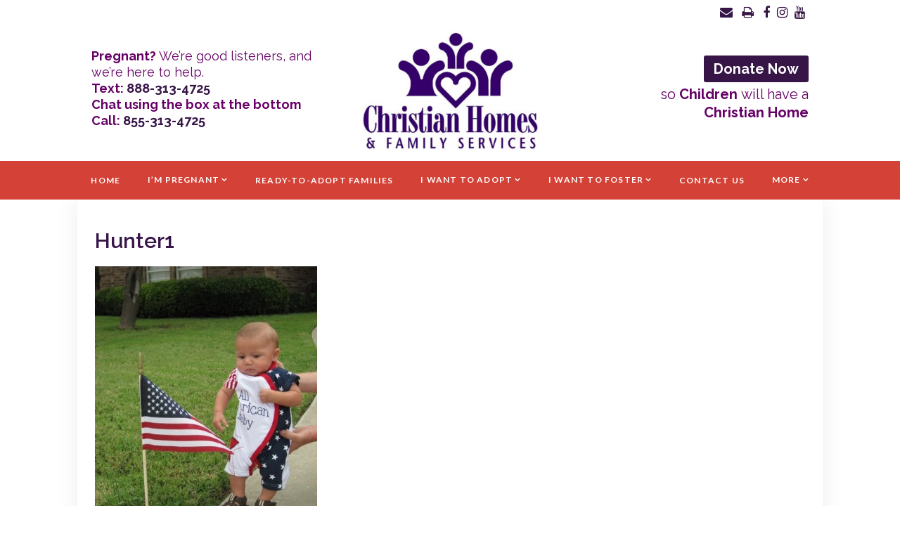

--- FILE ---
content_type: text/html; charset=UTF-8
request_url: https://christianhomes.com/our-brag-book/hunter1/
body_size: 12666
content:

<!DOCTYPE html>
<html lang="en-US">
<head>
<meta charset="UTF-8" />
<meta name="viewport" content="width=device-width, initial-scale=1" />
<meta name="format-detection" content="telephone=no">
	<!-- Google tag (gtag.js) -->
<script async src="https://www.googletagmanager.com/gtag/js?id=G-8Q8ZD4SZP0"></script>
<script>
  window.dataLayer = window.dataLayer || [];
  function gtag(){dataLayer.push(arguments);}
  gtag('js', new Date());

  gtag('config', 'G-8Q8ZD4SZP0');
</script>
<meta name='robots' content='index, follow, max-image-preview:large, max-snippet:-1, max-video-preview:-1' />

	<!-- This site is optimized with the Yoast SEO plugin v26.7 - https://yoast.com/wordpress/plugins/seo/ -->
	<title>Hunter1 - Christian Homes and Family Services</title>
	<meta name="description" content="Hunter" />
	<link rel="canonical" href="https://christianhomes.com/our-brag-book/hunter1/" />
	<meta property="og:locale" content="en_US" />
	<meta property="og:type" content="article" />
	<meta property="og:title" content="Hunter1 - Christian Homes and Family Services" />
	<meta property="og:description" content="Hunter" />
	<meta property="og:url" content="https://christianhomes.com/our-brag-book/hunter1/" />
	<meta property="og:site_name" content="Christian Homes and Family Services" />
	<meta property="article:publisher" content="https://www.facebook.com/ChristianHomes" />
	<meta property="article:modified_time" content="2017-10-13T17:24:13+00:00" />
	<meta property="og:image" content="https://christianhomes.com/our-brag-book/hunter1" />
	<meta property="og:image:width" content="316" />
	<meta property="og:image:height" content="421" />
	<meta property="og:image:type" content="image/jpeg" />
	<meta name="twitter:card" content="summary_large_image" />
	<script type="application/ld+json" class="yoast-schema-graph">{"@context":"https://schema.org","@graph":[{"@type":"WebPage","@id":"https://christianhomes.com/our-brag-book/hunter1/","url":"https://christianhomes.com/our-brag-book/hunter1/","name":"Hunter1 - Christian Homes and Family Services","isPartOf":{"@id":"https://christianhomes.com/#website"},"primaryImageOfPage":{"@id":"https://christianhomes.com/our-brag-book/hunter1/#primaryimage"},"image":{"@id":"https://christianhomes.com/our-brag-book/hunter1/#primaryimage"},"thumbnailUrl":"https://christianhomes.com/wp-content/uploads/2017/10/Hunter1.jpg","datePublished":"2017-10-13T15:51:00+00:00","dateModified":"2017-10-13T17:24:13+00:00","description":"Hunter","breadcrumb":{"@id":"https://christianhomes.com/our-brag-book/hunter1/#breadcrumb"},"inLanguage":"en-US","potentialAction":[{"@type":"ReadAction","target":["https://christianhomes.com/our-brag-book/hunter1/"]}]},{"@type":"ImageObject","inLanguage":"en-US","@id":"https://christianhomes.com/our-brag-book/hunter1/#primaryimage","url":"https://christianhomes.com/wp-content/uploads/2017/10/Hunter1.jpg","contentUrl":"https://christianhomes.com/wp-content/uploads/2017/10/Hunter1.jpg","width":316,"height":421,"caption":"Hunter"},{"@type":"BreadcrumbList","@id":"https://christianhomes.com/our-brag-book/hunter1/#breadcrumb","itemListElement":[{"@type":"ListItem","position":1,"name":"Home","item":"https://christianhomes.com/"},{"@type":"ListItem","position":2,"name":"Our Brag Book","item":"https://christianhomes.com/our-brag-book/"},{"@type":"ListItem","position":3,"name":"Hunter1"}]},{"@type":"WebSite","@id":"https://christianhomes.com/#website","url":"https://christianhomes.com/","name":"Christian Homes and Family Services","description":"Christian Adoption Agency, Unplanned Pregnancy Help","publisher":{"@id":"https://christianhomes.com/#organization"},"potentialAction":[{"@type":"SearchAction","target":{"@type":"EntryPoint","urlTemplate":"https://christianhomes.com/?s={search_term_string}"},"query-input":{"@type":"PropertyValueSpecification","valueRequired":true,"valueName":"search_term_string"}}],"inLanguage":"en-US"},{"@type":"Organization","@id":"https://christianhomes.com/#organization","name":"Christian Homes and Family Services","url":"https://christianhomes.com/","logo":{"@type":"ImageObject","inLanguage":"en-US","@id":"https://christianhomes.com/#/schema/logo/image/","url":"https://christianhomes.com/wp-content/uploads/2024/02/CHFS-SEO-logo.jpg","contentUrl":"https://christianhomes.com/wp-content/uploads/2024/02/CHFS-SEO-logo.jpg","width":1200,"height":675,"caption":"Christian Homes and Family Services"},"image":{"@id":"https://christianhomes.com/#/schema/logo/image/"},"sameAs":["https://www.facebook.com/ChristianHomes","https://www.instagram.com/chfs_adoptions/"]}]}</script>
	<!-- / Yoast SEO plugin. -->


<link rel='dns-prefetch' href='//ajax.googleapis.com' />
<link rel='dns-prefetch' href='//maps.googleapis.com' />
<link rel='dns-prefetch' href='//maxcdn.bootstrapcdn.com' />
<link rel='dns-prefetch' href='//fonts.googleapis.com' />
<link rel="alternate" type="application/rss+xml" title="Christian Homes and Family Services &raquo; Feed" href="https://christianhomes.com/feed/" />
<link rel="alternate" type="application/rss+xml" title="Christian Homes and Family Services &raquo; Comments Feed" href="https://christianhomes.com/comments/feed/" />
<link rel="alternate" type="application/rss+xml" title="Christian Homes and Family Services &raquo; Hunter1 Comments Feed" href="https://christianhomes.com/our-brag-book/hunter1/feed/" />
<link rel="alternate" title="oEmbed (JSON)" type="application/json+oembed" href="https://christianhomes.com/wp-json/oembed/1.0/embed?url=https%3A%2F%2Fchristianhomes.com%2Four-brag-book%2Fhunter1%2F" />
<link rel="alternate" title="oEmbed (XML)" type="text/xml+oembed" href="https://christianhomes.com/wp-json/oembed/1.0/embed?url=https%3A%2F%2Fchristianhomes.com%2Four-brag-book%2Fhunter1%2F&#038;format=xml" />
<style id='wp-img-auto-sizes-contain-inline-css' type='text/css'>
img:is([sizes=auto i],[sizes^="auto," i]){contain-intrinsic-size:3000px 1500px}
/*# sourceURL=wp-img-auto-sizes-contain-inline-css */
</style>
<style id='wp-emoji-styles-inline-css' type='text/css'>

	img.wp-smiley, img.emoji {
		display: inline !important;
		border: none !important;
		box-shadow: none !important;
		height: 1em !important;
		width: 1em !important;
		margin: 0 0.07em !important;
		vertical-align: -0.1em !important;
		background: none !important;
		padding: 0 !important;
	}
/*# sourceURL=wp-emoji-styles-inline-css */
</style>
<style id='wp-block-library-inline-css' type='text/css'>
:root{--wp-block-synced-color:#7a00df;--wp-block-synced-color--rgb:122,0,223;--wp-bound-block-color:var(--wp-block-synced-color);--wp-editor-canvas-background:#ddd;--wp-admin-theme-color:#007cba;--wp-admin-theme-color--rgb:0,124,186;--wp-admin-theme-color-darker-10:#006ba1;--wp-admin-theme-color-darker-10--rgb:0,107,160.5;--wp-admin-theme-color-darker-20:#005a87;--wp-admin-theme-color-darker-20--rgb:0,90,135;--wp-admin-border-width-focus:2px}@media (min-resolution:192dpi){:root{--wp-admin-border-width-focus:1.5px}}.wp-element-button{cursor:pointer}:root .has-very-light-gray-background-color{background-color:#eee}:root .has-very-dark-gray-background-color{background-color:#313131}:root .has-very-light-gray-color{color:#eee}:root .has-very-dark-gray-color{color:#313131}:root .has-vivid-green-cyan-to-vivid-cyan-blue-gradient-background{background:linear-gradient(135deg,#00d084,#0693e3)}:root .has-purple-crush-gradient-background{background:linear-gradient(135deg,#34e2e4,#4721fb 50%,#ab1dfe)}:root .has-hazy-dawn-gradient-background{background:linear-gradient(135deg,#faaca8,#dad0ec)}:root .has-subdued-olive-gradient-background{background:linear-gradient(135deg,#fafae1,#67a671)}:root .has-atomic-cream-gradient-background{background:linear-gradient(135deg,#fdd79a,#004a59)}:root .has-nightshade-gradient-background{background:linear-gradient(135deg,#330968,#31cdcf)}:root .has-midnight-gradient-background{background:linear-gradient(135deg,#020381,#2874fc)}:root{--wp--preset--font-size--normal:16px;--wp--preset--font-size--huge:42px}.has-regular-font-size{font-size:1em}.has-larger-font-size{font-size:2.625em}.has-normal-font-size{font-size:var(--wp--preset--font-size--normal)}.has-huge-font-size{font-size:var(--wp--preset--font-size--huge)}.has-text-align-center{text-align:center}.has-text-align-left{text-align:left}.has-text-align-right{text-align:right}.has-fit-text{white-space:nowrap!important}#end-resizable-editor-section{display:none}.aligncenter{clear:both}.items-justified-left{justify-content:flex-start}.items-justified-center{justify-content:center}.items-justified-right{justify-content:flex-end}.items-justified-space-between{justify-content:space-between}.screen-reader-text{border:0;clip-path:inset(50%);height:1px;margin:-1px;overflow:hidden;padding:0;position:absolute;width:1px;word-wrap:normal!important}.screen-reader-text:focus{background-color:#ddd;clip-path:none;color:#444;display:block;font-size:1em;height:auto;left:5px;line-height:normal;padding:15px 23px 14px;text-decoration:none;top:5px;width:auto;z-index:100000}html :where(.has-border-color){border-style:solid}html :where([style*=border-top-color]){border-top-style:solid}html :where([style*=border-right-color]){border-right-style:solid}html :where([style*=border-bottom-color]){border-bottom-style:solid}html :where([style*=border-left-color]){border-left-style:solid}html :where([style*=border-width]){border-style:solid}html :where([style*=border-top-width]){border-top-style:solid}html :where([style*=border-right-width]){border-right-style:solid}html :where([style*=border-bottom-width]){border-bottom-style:solid}html :where([style*=border-left-width]){border-left-style:solid}html :where(img[class*=wp-image-]){height:auto;max-width:100%}:where(figure){margin:0 0 1em}html :where(.is-position-sticky){--wp-admin--admin-bar--position-offset:var(--wp-admin--admin-bar--height,0px)}@media screen and (max-width:600px){html :where(.is-position-sticky){--wp-admin--admin-bar--position-offset:0px}}

/*# sourceURL=wp-block-library-inline-css */
</style><style id='wp-block-image-inline-css' type='text/css'>
.wp-block-image>a,.wp-block-image>figure>a{display:inline-block}.wp-block-image img{box-sizing:border-box;height:auto;max-width:100%;vertical-align:bottom}@media not (prefers-reduced-motion){.wp-block-image img.hide{visibility:hidden}.wp-block-image img.show{animation:show-content-image .4s}}.wp-block-image[style*=border-radius] img,.wp-block-image[style*=border-radius]>a{border-radius:inherit}.wp-block-image.has-custom-border img{box-sizing:border-box}.wp-block-image.aligncenter{text-align:center}.wp-block-image.alignfull>a,.wp-block-image.alignwide>a{width:100%}.wp-block-image.alignfull img,.wp-block-image.alignwide img{height:auto;width:100%}.wp-block-image .aligncenter,.wp-block-image .alignleft,.wp-block-image .alignright,.wp-block-image.aligncenter,.wp-block-image.alignleft,.wp-block-image.alignright{display:table}.wp-block-image .aligncenter>figcaption,.wp-block-image .alignleft>figcaption,.wp-block-image .alignright>figcaption,.wp-block-image.aligncenter>figcaption,.wp-block-image.alignleft>figcaption,.wp-block-image.alignright>figcaption{caption-side:bottom;display:table-caption}.wp-block-image .alignleft{float:left;margin:.5em 1em .5em 0}.wp-block-image .alignright{float:right;margin:.5em 0 .5em 1em}.wp-block-image .aligncenter{margin-left:auto;margin-right:auto}.wp-block-image :where(figcaption){margin-bottom:1em;margin-top:.5em}.wp-block-image.is-style-circle-mask img{border-radius:9999px}@supports ((-webkit-mask-image:none) or (mask-image:none)) or (-webkit-mask-image:none){.wp-block-image.is-style-circle-mask img{border-radius:0;-webkit-mask-image:url('data:image/svg+xml;utf8,<svg viewBox="0 0 100 100" xmlns="http://www.w3.org/2000/svg"><circle cx="50" cy="50" r="50"/></svg>');mask-image:url('data:image/svg+xml;utf8,<svg viewBox="0 0 100 100" xmlns="http://www.w3.org/2000/svg"><circle cx="50" cy="50" r="50"/></svg>');mask-mode:alpha;-webkit-mask-position:center;mask-position:center;-webkit-mask-repeat:no-repeat;mask-repeat:no-repeat;-webkit-mask-size:contain;mask-size:contain}}:root :where(.wp-block-image.is-style-rounded img,.wp-block-image .is-style-rounded img){border-radius:9999px}.wp-block-image figure{margin:0}.wp-lightbox-container{display:flex;flex-direction:column;position:relative}.wp-lightbox-container img{cursor:zoom-in}.wp-lightbox-container img:hover+button{opacity:1}.wp-lightbox-container button{align-items:center;backdrop-filter:blur(16px) saturate(180%);background-color:#5a5a5a40;border:none;border-radius:4px;cursor:zoom-in;display:flex;height:20px;justify-content:center;opacity:0;padding:0;position:absolute;right:16px;text-align:center;top:16px;width:20px;z-index:100}@media not (prefers-reduced-motion){.wp-lightbox-container button{transition:opacity .2s ease}}.wp-lightbox-container button:focus-visible{outline:3px auto #5a5a5a40;outline:3px auto -webkit-focus-ring-color;outline-offset:3px}.wp-lightbox-container button:hover{cursor:pointer;opacity:1}.wp-lightbox-container button:focus{opacity:1}.wp-lightbox-container button:focus,.wp-lightbox-container button:hover,.wp-lightbox-container button:not(:hover):not(:active):not(.has-background){background-color:#5a5a5a40;border:none}.wp-lightbox-overlay{box-sizing:border-box;cursor:zoom-out;height:100vh;left:0;overflow:hidden;position:fixed;top:0;visibility:hidden;width:100%;z-index:100000}.wp-lightbox-overlay .close-button{align-items:center;cursor:pointer;display:flex;justify-content:center;min-height:40px;min-width:40px;padding:0;position:absolute;right:calc(env(safe-area-inset-right) + 16px);top:calc(env(safe-area-inset-top) + 16px);z-index:5000000}.wp-lightbox-overlay .close-button:focus,.wp-lightbox-overlay .close-button:hover,.wp-lightbox-overlay .close-button:not(:hover):not(:active):not(.has-background){background:none;border:none}.wp-lightbox-overlay .lightbox-image-container{height:var(--wp--lightbox-container-height);left:50%;overflow:hidden;position:absolute;top:50%;transform:translate(-50%,-50%);transform-origin:top left;width:var(--wp--lightbox-container-width);z-index:9999999999}.wp-lightbox-overlay .wp-block-image{align-items:center;box-sizing:border-box;display:flex;height:100%;justify-content:center;margin:0;position:relative;transform-origin:0 0;width:100%;z-index:3000000}.wp-lightbox-overlay .wp-block-image img{height:var(--wp--lightbox-image-height);min-height:var(--wp--lightbox-image-height);min-width:var(--wp--lightbox-image-width);width:var(--wp--lightbox-image-width)}.wp-lightbox-overlay .wp-block-image figcaption{display:none}.wp-lightbox-overlay button{background:none;border:none}.wp-lightbox-overlay .scrim{background-color:#fff;height:100%;opacity:.9;position:absolute;width:100%;z-index:2000000}.wp-lightbox-overlay.active{visibility:visible}@media not (prefers-reduced-motion){.wp-lightbox-overlay.active{animation:turn-on-visibility .25s both}.wp-lightbox-overlay.active img{animation:turn-on-visibility .35s both}.wp-lightbox-overlay.show-closing-animation:not(.active){animation:turn-off-visibility .35s both}.wp-lightbox-overlay.show-closing-animation:not(.active) img{animation:turn-off-visibility .25s both}.wp-lightbox-overlay.zoom.active{animation:none;opacity:1;visibility:visible}.wp-lightbox-overlay.zoom.active .lightbox-image-container{animation:lightbox-zoom-in .4s}.wp-lightbox-overlay.zoom.active .lightbox-image-container img{animation:none}.wp-lightbox-overlay.zoom.active .scrim{animation:turn-on-visibility .4s forwards}.wp-lightbox-overlay.zoom.show-closing-animation:not(.active){animation:none}.wp-lightbox-overlay.zoom.show-closing-animation:not(.active) .lightbox-image-container{animation:lightbox-zoom-out .4s}.wp-lightbox-overlay.zoom.show-closing-animation:not(.active) .lightbox-image-container img{animation:none}.wp-lightbox-overlay.zoom.show-closing-animation:not(.active) .scrim{animation:turn-off-visibility .4s forwards}}@keyframes show-content-image{0%{visibility:hidden}99%{visibility:hidden}to{visibility:visible}}@keyframes turn-on-visibility{0%{opacity:0}to{opacity:1}}@keyframes turn-off-visibility{0%{opacity:1;visibility:visible}99%{opacity:0;visibility:visible}to{opacity:0;visibility:hidden}}@keyframes lightbox-zoom-in{0%{transform:translate(calc((-100vw + var(--wp--lightbox-scrollbar-width))/2 + var(--wp--lightbox-initial-left-position)),calc(-50vh + var(--wp--lightbox-initial-top-position))) scale(var(--wp--lightbox-scale))}to{transform:translate(-50%,-50%) scale(1)}}@keyframes lightbox-zoom-out{0%{transform:translate(-50%,-50%) scale(1);visibility:visible}99%{visibility:visible}to{transform:translate(calc((-100vw + var(--wp--lightbox-scrollbar-width))/2 + var(--wp--lightbox-initial-left-position)),calc(-50vh + var(--wp--lightbox-initial-top-position))) scale(var(--wp--lightbox-scale));visibility:hidden}}
/*# sourceURL=https://christianhomes.com/wp-includes/blocks/image/style.min.css */
</style>
<style id='global-styles-inline-css' type='text/css'>
:root{--wp--preset--aspect-ratio--square: 1;--wp--preset--aspect-ratio--4-3: 4/3;--wp--preset--aspect-ratio--3-4: 3/4;--wp--preset--aspect-ratio--3-2: 3/2;--wp--preset--aspect-ratio--2-3: 2/3;--wp--preset--aspect-ratio--16-9: 16/9;--wp--preset--aspect-ratio--9-16: 9/16;--wp--preset--color--black: #000000;--wp--preset--color--cyan-bluish-gray: #abb8c3;--wp--preset--color--white: #ffffff;--wp--preset--color--pale-pink: #f78da7;--wp--preset--color--vivid-red: #cf2e2e;--wp--preset--color--luminous-vivid-orange: #ff6900;--wp--preset--color--luminous-vivid-amber: #fcb900;--wp--preset--color--light-green-cyan: #7bdcb5;--wp--preset--color--vivid-green-cyan: #00d084;--wp--preset--color--pale-cyan-blue: #8ed1fc;--wp--preset--color--vivid-cyan-blue: #0693e3;--wp--preset--color--vivid-purple: #9b51e0;--wp--preset--gradient--vivid-cyan-blue-to-vivid-purple: linear-gradient(135deg,rgb(6,147,227) 0%,rgb(155,81,224) 100%);--wp--preset--gradient--light-green-cyan-to-vivid-green-cyan: linear-gradient(135deg,rgb(122,220,180) 0%,rgb(0,208,130) 100%);--wp--preset--gradient--luminous-vivid-amber-to-luminous-vivid-orange: linear-gradient(135deg,rgb(252,185,0) 0%,rgb(255,105,0) 100%);--wp--preset--gradient--luminous-vivid-orange-to-vivid-red: linear-gradient(135deg,rgb(255,105,0) 0%,rgb(207,46,46) 100%);--wp--preset--gradient--very-light-gray-to-cyan-bluish-gray: linear-gradient(135deg,rgb(238,238,238) 0%,rgb(169,184,195) 100%);--wp--preset--gradient--cool-to-warm-spectrum: linear-gradient(135deg,rgb(74,234,220) 0%,rgb(151,120,209) 20%,rgb(207,42,186) 40%,rgb(238,44,130) 60%,rgb(251,105,98) 80%,rgb(254,248,76) 100%);--wp--preset--gradient--blush-light-purple: linear-gradient(135deg,rgb(255,206,236) 0%,rgb(152,150,240) 100%);--wp--preset--gradient--blush-bordeaux: linear-gradient(135deg,rgb(254,205,165) 0%,rgb(254,45,45) 50%,rgb(107,0,62) 100%);--wp--preset--gradient--luminous-dusk: linear-gradient(135deg,rgb(255,203,112) 0%,rgb(199,81,192) 50%,rgb(65,88,208) 100%);--wp--preset--gradient--pale-ocean: linear-gradient(135deg,rgb(255,245,203) 0%,rgb(182,227,212) 50%,rgb(51,167,181) 100%);--wp--preset--gradient--electric-grass: linear-gradient(135deg,rgb(202,248,128) 0%,rgb(113,206,126) 100%);--wp--preset--gradient--midnight: linear-gradient(135deg,rgb(2,3,129) 0%,rgb(40,116,252) 100%);--wp--preset--font-size--small: 13px;--wp--preset--font-size--medium: 20px;--wp--preset--font-size--large: 36px;--wp--preset--font-size--x-large: 42px;--wp--preset--spacing--20: 0.44rem;--wp--preset--spacing--30: 0.67rem;--wp--preset--spacing--40: 1rem;--wp--preset--spacing--50: 1.5rem;--wp--preset--spacing--60: 2.25rem;--wp--preset--spacing--70: 3.38rem;--wp--preset--spacing--80: 5.06rem;--wp--preset--shadow--natural: 6px 6px 9px rgba(0, 0, 0, 0.2);--wp--preset--shadow--deep: 12px 12px 50px rgba(0, 0, 0, 0.4);--wp--preset--shadow--sharp: 6px 6px 0px rgba(0, 0, 0, 0.2);--wp--preset--shadow--outlined: 6px 6px 0px -3px rgb(255, 255, 255), 6px 6px rgb(0, 0, 0);--wp--preset--shadow--crisp: 6px 6px 0px rgb(0, 0, 0);}:where(.is-layout-flex){gap: 0.5em;}:where(.is-layout-grid){gap: 0.5em;}body .is-layout-flex{display: flex;}.is-layout-flex{flex-wrap: wrap;align-items: center;}.is-layout-flex > :is(*, div){margin: 0;}body .is-layout-grid{display: grid;}.is-layout-grid > :is(*, div){margin: 0;}:where(.wp-block-columns.is-layout-flex){gap: 2em;}:where(.wp-block-columns.is-layout-grid){gap: 2em;}:where(.wp-block-post-template.is-layout-flex){gap: 1.25em;}:where(.wp-block-post-template.is-layout-grid){gap: 1.25em;}.has-black-color{color: var(--wp--preset--color--black) !important;}.has-cyan-bluish-gray-color{color: var(--wp--preset--color--cyan-bluish-gray) !important;}.has-white-color{color: var(--wp--preset--color--white) !important;}.has-pale-pink-color{color: var(--wp--preset--color--pale-pink) !important;}.has-vivid-red-color{color: var(--wp--preset--color--vivid-red) !important;}.has-luminous-vivid-orange-color{color: var(--wp--preset--color--luminous-vivid-orange) !important;}.has-luminous-vivid-amber-color{color: var(--wp--preset--color--luminous-vivid-amber) !important;}.has-light-green-cyan-color{color: var(--wp--preset--color--light-green-cyan) !important;}.has-vivid-green-cyan-color{color: var(--wp--preset--color--vivid-green-cyan) !important;}.has-pale-cyan-blue-color{color: var(--wp--preset--color--pale-cyan-blue) !important;}.has-vivid-cyan-blue-color{color: var(--wp--preset--color--vivid-cyan-blue) !important;}.has-vivid-purple-color{color: var(--wp--preset--color--vivid-purple) !important;}.has-black-background-color{background-color: var(--wp--preset--color--black) !important;}.has-cyan-bluish-gray-background-color{background-color: var(--wp--preset--color--cyan-bluish-gray) !important;}.has-white-background-color{background-color: var(--wp--preset--color--white) !important;}.has-pale-pink-background-color{background-color: var(--wp--preset--color--pale-pink) !important;}.has-vivid-red-background-color{background-color: var(--wp--preset--color--vivid-red) !important;}.has-luminous-vivid-orange-background-color{background-color: var(--wp--preset--color--luminous-vivid-orange) !important;}.has-luminous-vivid-amber-background-color{background-color: var(--wp--preset--color--luminous-vivid-amber) !important;}.has-light-green-cyan-background-color{background-color: var(--wp--preset--color--light-green-cyan) !important;}.has-vivid-green-cyan-background-color{background-color: var(--wp--preset--color--vivid-green-cyan) !important;}.has-pale-cyan-blue-background-color{background-color: var(--wp--preset--color--pale-cyan-blue) !important;}.has-vivid-cyan-blue-background-color{background-color: var(--wp--preset--color--vivid-cyan-blue) !important;}.has-vivid-purple-background-color{background-color: var(--wp--preset--color--vivid-purple) !important;}.has-black-border-color{border-color: var(--wp--preset--color--black) !important;}.has-cyan-bluish-gray-border-color{border-color: var(--wp--preset--color--cyan-bluish-gray) !important;}.has-white-border-color{border-color: var(--wp--preset--color--white) !important;}.has-pale-pink-border-color{border-color: var(--wp--preset--color--pale-pink) !important;}.has-vivid-red-border-color{border-color: var(--wp--preset--color--vivid-red) !important;}.has-luminous-vivid-orange-border-color{border-color: var(--wp--preset--color--luminous-vivid-orange) !important;}.has-luminous-vivid-amber-border-color{border-color: var(--wp--preset--color--luminous-vivid-amber) !important;}.has-light-green-cyan-border-color{border-color: var(--wp--preset--color--light-green-cyan) !important;}.has-vivid-green-cyan-border-color{border-color: var(--wp--preset--color--vivid-green-cyan) !important;}.has-pale-cyan-blue-border-color{border-color: var(--wp--preset--color--pale-cyan-blue) !important;}.has-vivid-cyan-blue-border-color{border-color: var(--wp--preset--color--vivid-cyan-blue) !important;}.has-vivid-purple-border-color{border-color: var(--wp--preset--color--vivid-purple) !important;}.has-vivid-cyan-blue-to-vivid-purple-gradient-background{background: var(--wp--preset--gradient--vivid-cyan-blue-to-vivid-purple) !important;}.has-light-green-cyan-to-vivid-green-cyan-gradient-background{background: var(--wp--preset--gradient--light-green-cyan-to-vivid-green-cyan) !important;}.has-luminous-vivid-amber-to-luminous-vivid-orange-gradient-background{background: var(--wp--preset--gradient--luminous-vivid-amber-to-luminous-vivid-orange) !important;}.has-luminous-vivid-orange-to-vivid-red-gradient-background{background: var(--wp--preset--gradient--luminous-vivid-orange-to-vivid-red) !important;}.has-very-light-gray-to-cyan-bluish-gray-gradient-background{background: var(--wp--preset--gradient--very-light-gray-to-cyan-bluish-gray) !important;}.has-cool-to-warm-spectrum-gradient-background{background: var(--wp--preset--gradient--cool-to-warm-spectrum) !important;}.has-blush-light-purple-gradient-background{background: var(--wp--preset--gradient--blush-light-purple) !important;}.has-blush-bordeaux-gradient-background{background: var(--wp--preset--gradient--blush-bordeaux) !important;}.has-luminous-dusk-gradient-background{background: var(--wp--preset--gradient--luminous-dusk) !important;}.has-pale-ocean-gradient-background{background: var(--wp--preset--gradient--pale-ocean) !important;}.has-electric-grass-gradient-background{background: var(--wp--preset--gradient--electric-grass) !important;}.has-midnight-gradient-background{background: var(--wp--preset--gradient--midnight) !important;}.has-small-font-size{font-size: var(--wp--preset--font-size--small) !important;}.has-medium-font-size{font-size: var(--wp--preset--font-size--medium) !important;}.has-large-font-size{font-size: var(--wp--preset--font-size--large) !important;}.has-x-large-font-size{font-size: var(--wp--preset--font-size--x-large) !important;}
/*# sourceURL=global-styles-inline-css */
</style>

<style id='classic-theme-styles-inline-css' type='text/css'>
/*! This file is auto-generated */
.wp-block-button__link{color:#fff;background-color:#32373c;border-radius:9999px;box-shadow:none;text-decoration:none;padding:calc(.667em + 2px) calc(1.333em + 2px);font-size:1.125em}.wp-block-file__button{background:#32373c;color:#fff;text-decoration:none}
/*# sourceURL=/wp-includes/css/classic-themes.min.css */
</style>
<link rel='stylesheet' id='fontawesome-css' href='https://maxcdn.bootstrapcdn.com/font-awesome/4.6.3/css/font-awesome.min.css?ver=6.9' type='text/css' media='all' />
<link rel='stylesheet' id='google-fonts-css' href='https://fonts.googleapis.com/css?family=Lato%3A300%2C300i%2C400%2C400i%2C700%2C700i%2C900%2C900i%7CRaleway%3A200%2C200i%2C300%2C300i%2C400%2C400i%2C500%2C500i%2C600%2C600i%2C700%2C700i%2C800%2C800i&#038;ver=6.9' type='text/css' media='all' />
<link rel='stylesheet' id='slick-css' href='https://christianhomes.com/wp-content/themes/zachry-theme/css/slick.css?ver=6.9' type='text/css' media='all' />
<link rel='stylesheet' id='lity-css' href='https://christianhomes.com/wp-content/themes/zachry-theme/css/lity.min.css?ver=6.9' type='text/css' media='all' />
<link rel='stylesheet' id='style-css' href='https://christianhomes.com/wp-content/themes/zachry-theme/style.css?ver=1.1' type='text/css' media='all' />
<link rel='stylesheet' id='lgc-unsemantic-grid-responsive-tablet-css' href='https://christianhomes.com/wp-content/plugins/lightweight-grid-columns/css/unsemantic-grid-responsive-tablet.css?ver=1.0' type='text/css' media='all' />
<script type="text/javascript" src="https://ajax.googleapis.com/ajax/libs/jquery/2.2.4/jquery.min.js?ver=6.9" id="jquery-js"></script>
<script type="text/javascript" src="https://maps.googleapis.com/maps/api/js?key=AIzaSyBX88fUYctnjnfIOhgzvFQso5u4W9Xf0rM&amp;ver=6.9" id="google-maps-js"></script>
<script type="text/javascript" src="https://christianhomes.com/wp-content/themes/zachry-theme/js/slick.min.js?ver=6.9" id="slick-js"></script>
<script type="text/javascript" src="https://christianhomes.com/wp-content/themes/zachry-theme/js/lity.min.js?ver=6.9" id="lity-js"></script>
<script type="text/javascript" src="https://christianhomes.com/wp-content/themes/zachry-theme/js/sitewide.js?ver=1.1" id="sitewide-js"></script>
<link rel="https://api.w.org/" href="https://christianhomes.com/wp-json/" /><link rel="alternate" title="JSON" type="application/json" href="https://christianhomes.com/wp-json/wp/v2/media/265" /><link rel="EditURI" type="application/rsd+xml" title="RSD" href="https://christianhomes.com/xmlrpc.php?rsd" />
<meta name="generator" content="WordPress 6.9" />
<link rel='shortlink' href='https://christianhomes.com/?p=265' />
		<!--[if lt IE 9]>
			<link rel="stylesheet" href="https://christianhomes.com/wp-content/plugins/lightweight-grid-columns/css/ie.min.css" />
		<![endif]-->
	<!-- Global site tag (gtag.js) - Google Analytics -->
<script async src="https://www.googletagmanager.com/gtag/js?id=UA-112465182-1"></script>
<script>
  window.dataLayer = window.dataLayer || [];
  function gtag(){dataLayer.push(arguments);}
  gtag('js', new Date());

  gtag('config', 'UA-112465182-1');
</script>

<!--
<script class='custom_js_code' type="text/javascript">
window.$zopim||(function(d,s){var z=$zopim=function(c){z._.push(c)},$=z.s=
d.createElement(s),e=d.getElementsByTagName(s)[0];z.set=function(o){z.set.
_.push(o)};z._=[];z.set._=[];$.async=!0;$.setAttribute("charset","utf-8");
$.src="//v2.zopim.com/?48tXlKRUtsk6x782EuBlKtoG6xTrbsEQ";z.t=+new Date;$.
type="text/javascript";e.parentNode.insertBefore($,e)})(document,"script");
</script>
-->

<!-- Fresh Chat -->
<!--<script type='text/javascript'>
var fc_JS=document.createElement('script');
fc_JS.type='text/javascript';
fc_JS.src='https://wchat.freshchat.com/js/widget.js?t='+Date.now();
(document.body?document.body:document.getElementsByTagName('head')[0]).appendChild(fc_JS);
window.fcSettings = { token:'af2ef253-b79a-4bb7-b7ce-2c793779a7ee', host : 'https://wchat.freshchat.com'};
</script>-->

<!-- Facebook Pixel Code -->
<script>
!function(f,b,e,v,n,t,s)
{if(f.fbq)return;n=f.fbq=function(){n.callMethod?n.callMethod.apply(n,arguments):n.queue.push(arguments)};
if(!f._fbq)f._fbq=n;n.push=n;n.loaded=!0;n.version='2.0';
n.queue=[];t=b.createElement(e);t.async=!0;
t.src=v;s=b.getElementsByTagName(e)[0];
s.parentNode.insertBefore(t,s)}(window,document,'script','https://connect.facebook.net/en_US/fbevents.js');
fbq('init', '1571105862948687'); 
fbq('track', 'PageView');
</script>
<noscript>
<img height="1" width="1" src="https://www.facebook.com/tr?id=1571105862948687&ev=PageView&noscript=1"/>
</noscript>
<!-- End Facebook Pixel Code -->

<script>
var openWidget = function() {
  document.getElementById('fc_frame').style.visibility = 'visible';
  window.fcWidget.open();
};
</script>

<style>
#custom_fc_button {
  width: 10%;
  position: fixed;
  right: 1px;
  bottom: 20px;
}
#imageicon {
  height: 30%;
  width: 30%
}
</style><link rel="icon" href="https://christianhomes.com/wp-content/uploads/2017/10/favicon-150x150.png" sizes="32x32" />
<link rel="icon" href="https://christianhomes.com/wp-content/uploads/2017/10/favicon.png" sizes="192x192" />
<link rel="apple-touch-icon" href="https://christianhomes.com/wp-content/uploads/2017/10/favicon.png" />
<meta name="msapplication-TileImage" content="https://christianhomes.com/wp-content/uploads/2017/10/favicon.png" />
		<style type="text/css" id="wp-custom-css">
			body #custom_fc_button {
  width: clamp( 30px, 10%, 60px );
  position: fixed;
  right: 15px;
  bottom: 15px;
}
body #imageicon {
	height: auto;
	width: auto;
}		</style>
		</head>
<body class="attachment wp-singular attachment-template-default attachmentid-265 attachment-jpeg wp-theme-zachry-theme">	<!-- Load Facebook SDK for JavaScript -->
	<!--
	<div id="fb-root"></div>
	<script>
	window.fbAsyncInit = function() {
	  FB.init({
	    xfbml            : true,
	    version          : 'v3.3'
	  });
	};
	
	(function(d, s, id) {
	  var js, fjs = d.getElementsByTagName(s)[0];
	  if (d.getElementById(id)) return;
	  js = d.createElement(s); js.id = id;
	  js.src = 'https://connect.facebook.net/en_US/sdk/xfbml.customerchat.js';
	  fjs.parentNode.insertBefore(js, fjs);
	}(document, 'script', 'facebook-jssdk'));</script>
	-->
	<!-- Your customer chat code -->
	<!--
	<div class="fb-customerchat"
	  attribution=install_email
	  page_id="128188395079"
	  theme_color="#7646ff"
	    logged_in_greeting="Hi! We are so glad you reached out to us! How can we help you?"
	    logged_out_greeting="Hi! We are so glad you reached out to us! How can we help you?">
	</div>
	-->
	<div id="wrapper"> <!-- for overflow:hidden without causing problems -->
	    <header id="site-header">
	    	<div id="header-wrap" class="wrap">
		    	<div id="header-top">
			    	<div id="header-phone"><a href="tel: "><i class="fa fa-phone"></i> </a></div>
			    	<div id="header-social">
				    	<a href="mailto:?subject=Check out Texas: Christian Homes %26 Family Services&amp;body=I thought you%27d be interested in this site:%0ahttp://christianhomes.com/" title="Send to a Friend"><i class="fa fa-envelope"></i></a>
				    	<a href="#" class="print-action"><i class="fa fa-print"></i></a>
				    	<a href="http://www.facebook.com/ChristianHomes" class="social-link" target="_blank"><i class="fa fa-facebook"></i></a><a href="https://www.instagram.com/chfs_adoptions/" class="social-link" target="_blank"><i class="fa fa-instagram"></i></a><a href="https://www.youtube.com/channel/UCTMUMOGFVi7OaIV6yIMr2-A" class="social-link" target="_blank"><i class="fa fa-youtube"></i></a>			    	</div>
		    	</div>
		    	<div id="header-main">
			    	<div id="header-main-left">
				    	<p><strong>Pregnant?</strong> We&#8217;re good listeners, and we&#8217;re here to help.<br />
<strong>Text: <a href="sms:888-313-4725">888-313-4725</a><br />
</strong><strong><strong>Chat using the box at the bottom<br />
</strong></strong><strong><strong>Call:</strong> <a href="tel:855-313-4725">855-313-4725</a></strong></p>
			    	</div>
			    	<div id="header-logo">
				    	<a href="https://christianhomes.com"><img width="310" height="212" src="https://christianhomes.com/wp-content/uploads/2017/10/logo@2x-316x216.jpg" class="attachment-310x212 size-310x212" alt="" decoding="async" fetchpriority="high" srcset="https://christianhomes.com/wp-content/uploads/2017/10/logo@2x-316x216.jpg 316w, https://christianhomes.com/wp-content/uploads/2017/10/logo@2x-300x205.jpg 300w, https://christianhomes.com/wp-content/uploads/2017/10/logo@2x-493x337.jpg 493w, https://christianhomes.com/wp-content/uploads/2017/10/logo@2x-282x193.jpg 282w, https://christianhomes.com/wp-content/uploads/2017/10/logo@2x.jpg 620w" sizes="(max-width: 310px) 100vw, 310px" /></a>
			    	</div>
			    	<div id="header-main-right">
				    	<p><a class="button" href="https://christianhomes.com/give-today/">Donate Now</a><br />
so <strong>Children</strong> will have a <br class="optional-break" /><strong>Christian Home</strong></p>
			    	</div>
		    	</div>
			</div>
			<div id="header-nav-container">
				<div id="menu-toggle"><i class="fa fa-bars"></i> MENU</div>
		 	    <nav id="header-nav" role="navigation">
			 	    <div id="header-nav-wrap" class="wrap">
			        	<div class="menu-home-container"><ul id="menu-home" class="menu"><li id="menu-item-165" class="menu-item menu-item-type-post_type menu-item-object-page menu-item-home menu-item-165"><a href="https://christianhomes.com/">Home</a></li>
<li id="menu-item-194" class="menu-item menu-item-type-post_type menu-item-object-page menu-item-has-children menu-item-194"><a href="https://christianhomes.com/im-pregnant/">I’m Pregnant</a>
<ul class="sub-menu">
	<li id="menu-item-196" class="menu-item menu-item-type-post_type menu-item-object-page menu-item-196"><a href="https://christianhomes.com/considering-adoption/">Pregnant &#038; Considering Adoption</a></li>
	<li id="menu-item-187" class="menu-item menu-item-type-post_type menu-item-object-page menu-item-187"><a href="https://christianhomes.com/free-maternity-care-and-services/">Free Maternity Care And Services</a></li>
	<li id="menu-item-188" class="menu-item menu-item-type-post_type menu-item-object-page menu-item-188"><a href="https://christianhomes.com/maternity-apartments/">Free Apartments</a></li>
	<li id="menu-item-202" class="menu-item menu-item-type-post_type menu-item-object-page menu-item-202"><a href="https://christianhomes.com/unplanned-pregnancy-counseling/">Unplanned Pregnancy Counseling</a></li>
	<li id="menu-item-204" class="menu-item menu-item-type-post_type menu-item-object-page menu-item-204"><a href="https://christianhomes.com/why-choose-christian-homes/">Why Choose Christian Homes</a></li>
	<li id="menu-item-200" class="menu-item menu-item-type-post_type menu-item-object-page menu-item-200"><a href="https://christianhomes.com/the-adoption-process/">The Adoption Process</a></li>
	<li id="menu-item-176" class="menu-item menu-item-type-post_type menu-item-object-page menu-item-176"><a href="https://christianhomes.com/birth-mother-stories/">Birth Mother Stories</a></li>
	<li id="menu-item-175" class="menu-item menu-item-type-post_type menu-item-object-page menu-item-175"><a href="https://christianhomes.com/adoption-qa/">Adoption Q&#038;A</a></li>
	<li id="menu-item-303" class="menu-item menu-item-type-post_type menu-item-object-page menu-item-303"><a href="https://christianhomes.com/adopting-families/">View Waiting Families</a></li>
</ul>
</li>
<li id="menu-item-2231" class="menu-item menu-item-type-post_type menu-item-object-page menu-item-2231"><a href="https://christianhomes.com/adopting-families/">Ready-to-Adopt Families</a></li>
<li id="menu-item-192" class="menu-item menu-item-type-post_type menu-item-object-page menu-item-has-children menu-item-192"><a href="https://christianhomes.com/i-want-to-adopt/">I Want to Adopt</a>
<ul class="sub-menu">
	<li id="menu-item-172" class="menu-item menu-item-type-post_type menu-item-object-page menu-item-172"><a href="https://christianhomes.com/adoptions-at-christian-homes/">Adoption at Christian Homes</a></li>
	<li id="menu-item-197" class="menu-item menu-item-type-post_type menu-item-object-page menu-item-197"><a href="https://christianhomes.com/requirements-for-adopting-couples/">Requirements For Adopting Couples</a></li>
	<li id="menu-item-182" class="menu-item menu-item-type-post_type menu-item-object-page menu-item-182"><a href="https://christianhomes.com/fees-financial-assistance/">Fees &#038; Financial Assistance</a></li>
	<li id="menu-item-174" class="menu-item menu-item-type-post_type menu-item-object-page menu-item-174"><a href="https://christianhomes.com/adoption-process/">Adoption Process</a></li>
	<li id="menu-item-195" class="menu-item menu-item-type-post_type menu-item-object-page menu-item-195"><a href="https://christianhomes.com/our-brag-book/">Our Brag Book</a></li>
	<li id="menu-item-173" class="menu-item menu-item-type-post_type menu-item-object-page menu-item-173"><a href="https://christianhomes.com/adoption-orientation-calendar/">Adoption Orientation Calendar</a></li>
</ul>
</li>
<li id="menu-item-193" class="menu-item menu-item-type-post_type menu-item-object-page menu-item-has-children menu-item-193"><a href="https://christianhomes.com/i-want-to-foster/">I Want to Foster</a>
<ul class="sub-menu">
	<li id="menu-item-184" class="menu-item menu-item-type-post_type menu-item-object-page menu-item-184"><a href="https://christianhomes.com/types-of-foster-care-at-christian-homes/">Foster Care at Christian Homes</a></li>
	<li id="menu-item-186" class="menu-item menu-item-type-post_type menu-item-object-page menu-item-186"><a href="https://christianhomes.com/foster-to-adopt/">Foster-to-Adopt</a></li>
	<li id="menu-item-183" class="menu-item menu-item-type-post_type menu-item-object-page menu-item-183"><a href="https://christianhomes.com/foster-care/">Foster Care</a></li>
	<li id="menu-item-201" class="menu-item menu-item-type-post_type menu-item-object-page menu-item-201"><a href="https://christianhomes.com/transitional-care/">Transitional Care</a></li>
	<li id="menu-item-208" class="menu-item menu-item-type-post_type menu-item-object-page menu-item-208"><a href="https://christianhomes.com/fosterfriends/">Foster Friends</a></li>
</ul>
</li>
<li id="menu-item-179" class="menu-item menu-item-type-post_type menu-item-object-page menu-item-179"><a href="https://christianhomes.com/contact-us/">Contact Us</a></li>
<li id="menu-item-207" class="menu-item menu-item-type-custom menu-item-object-custom menu-item-has-children menu-item-207"><a href="#">More</a>
<ul class="sub-menu">
	<li id="menu-item-203" class="menu-item menu-item-type-post_type menu-item-object-page menu-item-203"><a href="https://christianhomes.com/champion-for-children/">Upcoming Events</a></li>
	<li id="menu-item-170" class="menu-item menu-item-type-post_type menu-item-object-page menu-item-170"><a href="https://christianhomes.com/about-us/">About Us</a></li>
	<li id="menu-item-177" class="menu-item menu-item-type-post_type menu-item-object-page menu-item-177"><a href="https://christianhomes.com/careers/">Careers</a></li>
	<li id="menu-item-178" class="menu-item menu-item-type-post_type menu-item-object-page menu-item-178"><a href="https://christianhomes.com/church-and-community-resources/">Church and Community Resources</a></li>
	<li id="menu-item-191" class="menu-item menu-item-type-post_type menu-item-object-page menu-item-191"><a href="https://christianhomes.com/how-you-can-help/">How You Can Help</a></li>
	<li id="menu-item-3018" class="menu-item menu-item-type-post_type menu-item-object-page menu-item-3018"><a href="https://christianhomes.com/board-of-trustees-resources/">Board of Trustees Resources</a></li>
	<li id="menu-item-6401" class="menu-item menu-item-type-post_type menu-item-object-page menu-item-6401"><a href="https://christianhomes.com/2025-memorial-gifts/">2025 Memorial Gifts</a></li>
	<li id="menu-item-6400" class="menu-item menu-item-type-post_type menu-item-object-page menu-item-6400"><a href="https://christianhomes.com/2025-honor-gifts/">2025 Honor Gifts</a></li>
	<li id="menu-item-5365" class="menu-item menu-item-type-post_type menu-item-object-page menu-item-5365"><a href="https://christianhomes.com/memorialgifts/">Memorial Gifts<br>(2024 and earlier)</a></li>
	<li id="menu-item-5366" class="menu-item menu-item-type-post_type menu-item-object-page menu-item-5366"><a href="https://christianhomes.com/honorgifts/">Honor Gifts <br>(2024 and earlier)</a></li>
</ul>
</li>
</ul></div>			 	    </div>
		    	</nav>
			</div>
	    </header>
	
		<div id="container">
			<div id="container-wrap" class="wrap"><section id="page-content" role="main">
<header class="header">
<h1 class="entry-title">Hunter1</h1> </header>
<article id="post-265" class="post-265 attachment type-attachment status-inherit hentry">
<section class="entry-content">
<div class="entry-attachment">
<p class="attachment"><a href="https://christianhomes.com/wp-content/uploads/2017/10/Hunter1.jpg" title="Hunter1" rel="attachment"><img src="https://christianhomes.com/wp-content/uploads/2017/10/Hunter1.jpg" width="316" height="421" class="attachment-medium" alt="" /></a></p>
</div>
<div class="entry-caption"><p>Hunter</p>
</div>
</section>
</article>
</section>
<aside id="sidebar" class="blog-sidebar" role="complementary">
	</aside>			</div>
		</div> <!-- container -->
		<footer id="site-footer">
			<div id="site-footer-wrap" class="wrap">
				<div id="footer-widgets">
					<ul id="footer-left">
						<li id="nav_menu-2" class="widget-container widget_nav_menu"><h3 class="widget-title">Site Map</h3><div class="menu-footer-menu-container"><ul id="menu-footer-menu" class="menu"><li id="menu-item-495" class="menu-item menu-item-type-post_type menu-item-object-page menu-item-495"><a href="https://christianhomes.com/im-pregnant/">I’m Pregnant</a></li>
<li id="menu-item-497" class="menu-item menu-item-type-post_type menu-item-object-page menu-item-497"><a href="https://christianhomes.com/i-want-to-adopt/">I Want to Adopt</a></li>
<li id="menu-item-496" class="menu-item menu-item-type-post_type menu-item-object-page menu-item-496"><a href="https://christianhomes.com/i-want-to-foster/">I Want to Foster</a></li>
<li id="menu-item-3650" class="menu-item menu-item-type-post_type menu-item-object-page menu-item-3650"><a href="https://christianhomes.com/give-today/">Donate</a></li>
<li id="menu-item-499" class="menu-item menu-item-type-post_type menu-item-object-page menu-item-499"><a href="https://christianhomes.com/about-us/">About Us</a></li>
<li id="menu-item-500" class="menu-item menu-item-type-post_type menu-item-object-page menu-item-500"><a href="https://christianhomes.com/careers/">Careers</a></li>
<li id="menu-item-501" class="menu-item menu-item-type-post_type menu-item-object-page menu-item-501"><a href="https://christianhomes.com/contact-us/">Contact Us</a></li>
<li id="menu-item-502" class="menu-item menu-item-type-post_type menu-item-object-page menu-item-502"><a href="https://christianhomes.com/meet-our-staff/">Staff</a></li>
</ul></div></li>					</ul>
					<ul id="footer-right">
						<li id="text-2" class="widget-container widget_text"><h3 class="widget-title">Contact Us</h3>			<div class="textwidget"><p>Pregnancy Helpline: <a href="tel:855-313-4725">855-313-4725</a></p>
<p>Text: <a href="sms:888-313-4725">888-313-4725</a></p>
</div>
		</li><li id="block-3" class="widget-container widget_block widget_media_image"><div class="wp-block-image">
<figure class="alignleft size-large is-resized"><img decoding="async" src="https://christianhomes.com/wp-content/uploads/2019/12/EIG-Certified-Transparent-Logo-300x300.png" alt="" style="width:73px;height:auto"/></figure>
</div></li><li id="block-7" class="widget-container widget_block widget_media_image">
<figure class="wp-block-image size-full is-resized"><img loading="lazy" decoding="async" width="639" height="708" src="https://christianhomes.com/wp-content/uploads/2025/03/ChristianAdoptionLogo.png" alt="" class="wp-image-6510" style="width:82px;height:auto" srcset="https://christianhomes.com/wp-content/uploads/2025/03/ChristianAdoptionLogo.png 639w, https://christianhomes.com/wp-content/uploads/2025/03/ChristianAdoptionLogo-271x300.png 271w, https://christianhomes.com/wp-content/uploads/2025/03/ChristianAdoptionLogo-493x546.png 493w, https://christianhomes.com/wp-content/uploads/2025/03/ChristianAdoptionLogo-316x350.png 316w, https://christianhomes.com/wp-content/uploads/2025/03/ChristianAdoptionLogo-282x312.png 282w" sizes="auto, (max-width: 639px) 100vw, 639px" /></figure>
</li><li id="block-5" class="widget-container widget_block widget_media_image">
<figure class="wp-block-image size-full is-resized"><img loading="lazy" decoding="async" width="530" height="220" src="https://christianhomes.com/wp-content/uploads/2024/11/Seal-Compliassure_Confirm.jpg" alt="" class="wp-image-6232" style="width:140px;height:auto" srcset="https://christianhomes.com/wp-content/uploads/2024/11/Seal-Compliassure_Confirm.jpg 530w, https://christianhomes.com/wp-content/uploads/2024/11/Seal-Compliassure_Confirm-300x125.jpg 300w, https://christianhomes.com/wp-content/uploads/2024/11/Seal-Compliassure_Confirm-493x205.jpg 493w, https://christianhomes.com/wp-content/uploads/2024/11/Seal-Compliassure_Confirm-316x131.jpg 316w, https://christianhomes.com/wp-content/uploads/2024/11/Seal-Compliassure_Confirm-282x117.jpg 282w" sizes="auto, (max-width: 530px) 100vw, 530px" /></figure>
</li>					</ul>
				</div>
				<div id="copyright">
					Copyright © <script>document.write(new Date().getFullYear())</script> Christian Homes & Family Services, all rights reserved.<br />
P.O. Box 270,  Abilene, TX 79604   855-313-4725				</div>
			</div>
		</footer>
		<script type="speculationrules">
{"prefetch":[{"source":"document","where":{"and":[{"href_matches":"/*"},{"not":{"href_matches":["/wp-*.php","/wp-admin/*","/wp-content/uploads/*","/wp-content/*","/wp-content/plugins/*","/wp-content/themes/zachry-theme/*","/*\\?(.+)"]}},{"not":{"selector_matches":"a[rel~=\"nofollow\"]"}},{"not":{"selector_matches":".no-prefetch, .no-prefetch a"}}]},"eagerness":"conservative"}]}
</script>
<script id="wp-emoji-settings" type="application/json">
{"baseUrl":"https://s.w.org/images/core/emoji/17.0.2/72x72/","ext":".png","svgUrl":"https://s.w.org/images/core/emoji/17.0.2/svg/","svgExt":".svg","source":{"concatemoji":"https://christianhomes.com/wp-includes/js/wp-emoji-release.min.js?ver=6.9"}}
</script>
<script type="module">
/* <![CDATA[ */
/*! This file is auto-generated */
const a=JSON.parse(document.getElementById("wp-emoji-settings").textContent),o=(window._wpemojiSettings=a,"wpEmojiSettingsSupports"),s=["flag","emoji"];function i(e){try{var t={supportTests:e,timestamp:(new Date).valueOf()};sessionStorage.setItem(o,JSON.stringify(t))}catch(e){}}function c(e,t,n){e.clearRect(0,0,e.canvas.width,e.canvas.height),e.fillText(t,0,0);t=new Uint32Array(e.getImageData(0,0,e.canvas.width,e.canvas.height).data);e.clearRect(0,0,e.canvas.width,e.canvas.height),e.fillText(n,0,0);const a=new Uint32Array(e.getImageData(0,0,e.canvas.width,e.canvas.height).data);return t.every((e,t)=>e===a[t])}function p(e,t){e.clearRect(0,0,e.canvas.width,e.canvas.height),e.fillText(t,0,0);var n=e.getImageData(16,16,1,1);for(let e=0;e<n.data.length;e++)if(0!==n.data[e])return!1;return!0}function u(e,t,n,a){switch(t){case"flag":return n(e,"\ud83c\udff3\ufe0f\u200d\u26a7\ufe0f","\ud83c\udff3\ufe0f\u200b\u26a7\ufe0f")?!1:!n(e,"\ud83c\udde8\ud83c\uddf6","\ud83c\udde8\u200b\ud83c\uddf6")&&!n(e,"\ud83c\udff4\udb40\udc67\udb40\udc62\udb40\udc65\udb40\udc6e\udb40\udc67\udb40\udc7f","\ud83c\udff4\u200b\udb40\udc67\u200b\udb40\udc62\u200b\udb40\udc65\u200b\udb40\udc6e\u200b\udb40\udc67\u200b\udb40\udc7f");case"emoji":return!a(e,"\ud83e\u1fac8")}return!1}function f(e,t,n,a){let r;const o=(r="undefined"!=typeof WorkerGlobalScope&&self instanceof WorkerGlobalScope?new OffscreenCanvas(300,150):document.createElement("canvas")).getContext("2d",{willReadFrequently:!0}),s=(o.textBaseline="top",o.font="600 32px Arial",{});return e.forEach(e=>{s[e]=t(o,e,n,a)}),s}function r(e){var t=document.createElement("script");t.src=e,t.defer=!0,document.head.appendChild(t)}a.supports={everything:!0,everythingExceptFlag:!0},new Promise(t=>{let n=function(){try{var e=JSON.parse(sessionStorage.getItem(o));if("object"==typeof e&&"number"==typeof e.timestamp&&(new Date).valueOf()<e.timestamp+604800&&"object"==typeof e.supportTests)return e.supportTests}catch(e){}return null}();if(!n){if("undefined"!=typeof Worker&&"undefined"!=typeof OffscreenCanvas&&"undefined"!=typeof URL&&URL.createObjectURL&&"undefined"!=typeof Blob)try{var e="postMessage("+f.toString()+"("+[JSON.stringify(s),u.toString(),c.toString(),p.toString()].join(",")+"));",a=new Blob([e],{type:"text/javascript"});const r=new Worker(URL.createObjectURL(a),{name:"wpTestEmojiSupports"});return void(r.onmessage=e=>{i(n=e.data),r.terminate(),t(n)})}catch(e){}i(n=f(s,u,c,p))}t(n)}).then(e=>{for(const n in e)a.supports[n]=e[n],a.supports.everything=a.supports.everything&&a.supports[n],"flag"!==n&&(a.supports.everythingExceptFlag=a.supports.everythingExceptFlag&&a.supports[n]);var t;a.supports.everythingExceptFlag=a.supports.everythingExceptFlag&&!a.supports.flag,a.supports.everything||((t=a.source||{}).concatemoji?r(t.concatemoji):t.wpemoji&&t.twemoji&&(r(t.twemoji),r(t.wpemoji)))});
//# sourceURL=https://christianhomes.com/wp-includes/js/wp-emoji-loader.min.js
/* ]]> */
</script>
	</div> <!-- #wrapper -->
	<div id="custom_fc_button" style="visibility:hidden;">
  <a id="open_fc_widget" onClick="openWidget()" style="cursor:pointer;"><img id="imageicon" src="https://christianhomes.com/wp-content/themes/zachry-theme/chat-circle-blue-512.png" /></a>
</div>
<script>
  window.fcSettings = {
    token: "1db0e121-95f5-45d1-8922-f1bce9f69ec1",
    host: "https://wchat.freshchat.com",
    config: {
      headerProperty: {
        hideChatButton: true,
        backgroundColor: '#483c8b',
        foregroundColor: '#ffffff'
      }
    },
    onInit: function() {
      window.fcWidget.on("widget:loaded",function() {
        document.getElementById('custom_fc_button').style.visibility = 'visible';
        window.fcWidget.on("unreadCount:notify", function(resp) {
          console.log(resp);
          test = resp;
        });
        window.fcWidget.on("widget:closed", function() {
          document.getElementById('fc_frame').style.visibility = 'hidden';
          document.getElementById('open_fc_widget').style.visibility = 'visible';
        });
        window.fcWidget.on("widget:opened", function(resp) {
          document.getElementById('open_fc_widget').style.visibility = 'hidden';
        });
      });
    }
  };
  
  
  var openWidget = function() {
    document.getElementById('fc_frame').style.visibility = 'visible';
    window.fcWidget.open();
  };
  
</script>
<script src="https://wchat.freshchat.com/js/widget.js" async></script>
</body>
</html>

--- FILE ---
content_type: text/css
request_url: https://christianhomes.com/wp-content/themes/zachry-theme/style.css?ver=1.1
body_size: 7775
content:
/* Theme name: Christian Homes */

html,body,div,span,applet,object,iframe,h1,h2,h3,h4,h5,h6,p,blockquote,pre,a,abbr,acronym,address,big,cite,code,del,dfn,em,img,ins,kbd,q,s,samp,small,strike,strong,sub,sup,tt,var,b,u,i,center,dl,dt,dd,ol,ul,li,fieldset,form,label,legend,table,caption,tbody,tfoot,thead,tr,th,td,article,aside,canvas,details,embed,figure,figcaption,footer,header,hgroup,menu,nav,output,ruby,section,summary,time,mark,audio,video{font-size:100%;font:inherit;padding:0;border:0;margin:0;vertical-align:baseline}body{line-height:1}ol,ul{list-style:none}blockquote,q{quotes:none}blockquote:before,blockquote:after,q:before,q:after{content:'';content:none}table{border-collapse:collapse;border-spacing:0}article,aside,details,figcaption,figure,footer,header,hgroup,menu,nav,section{display:block}.clear{clear:both}
.sticky{}.bypostauthor{}.wp-caption{}.wp-caption-text{}.gallery-caption{}.alignright{}.alignleft{}.aligncenter{}.screen-reader-text{clip:rect(1px, 1px, 1px, 1px);position:absolute !important}

html {
	box-sizing: border-box;
}

*, *:before, *:after {
	box-sizing: inherit;
}

html, body {
	color: #575757;
	font-family: Lato, Helvetica, Arial, sans-serif;
	font-size: 16px;
	font-weight: 400;
	line-height: 1.5;
}

#wrapper {
	overflow: hidden;
}

.clearfix:after {
	content: '';
	display: table;
	clear: both;
}

/* =WordPress Core
-------------------------------------------------------------- */
.alignnone {
    margin: 5px 20px 20px 0;
}

.aligncenter,
div.aligncenter {
    display: block;
    margin: 5px auto 5px auto;
}

.alignright {
    float:right;
    margin: 5px 0 20px 20px;
}

.alignleft {
    float: left;
    margin: 5px 20px 20px 0;
}

a img.alignright {
    float: right;
    margin: 5px 0 20px 20px;
}

a img.alignnone {
    margin: 5px 20px 20px 0;
}

a img.alignleft {
    float: left;
    margin: 5px 20px 20px 0;
}

a img.aligncenter {
    display: block;
    margin-left: auto;
    margin-right: auto;
}

.wp-caption {
    background: #fff;
    border: 1px solid #f0f0f0;
    max-width: 96%; /* Image does not overflow the content area */
    padding: 5px 3px 10px;
    text-align: center;
}

.wp-caption.alignnone {
    margin: 5px 20px 20px 0;
}

.wp-caption.alignleft {
    margin: 5px 20px 20px 0;
}

.wp-caption.alignright {
    margin: 5px 0 20px 20px;
}

.wp-caption img {
    border: 0 none;
    height: auto;
    margin: 0;
    max-width: 98.5%;
    padding: 0;
    width: auto;
}

.wp-caption p.wp-caption-text {
    font-size: 11px;
    line-height: 17px;
    margin: 0;
    padding: 0 4px 5px;
}

/* Text meant only for screen readers. */
.screen-reader-text {
	clip: rect(1px, 1px, 1px, 1px);
	position: absolute !important;
        white-space: nowrap;
	height: 1px;
	width: 1px;
	overflow: hidden;
}

.screen-reader-text:focus {
	background-color: #f1f1f1;
	border-radius: 3px;
	box-shadow: 0 0 2px 2px rgba(0, 0, 0, 0.6);
	clip: auto !important;
	color: #21759b;
	display: block;
	font-size: 14px;
	font-size: 0.875rem;
	font-weight: bold;
	height: auto;
	left: 5px;
	line-height: normal;
	padding: 15px 23px 14px;
	text-decoration: none;
	top: 5px;
	width: auto;
	z-index: 100000; /* Above WP toolbar. */
}

/* end WORDPRESS CORE */

.wrap {
	width: 100%;
	max-width: 1060px;
	margin-left: auto;
	margin-right: auto;
}

.large-wrap {
	max-width: 1220px;
}

.small-wrap {
	max-width: 940px;
}

h1, .h1, h2, .h2, h3, .h3, h4, .h4, h5, .h5, h6, .h6 {
	margin-bottom: 20px;
	color: #381649;
	font-family: Raleway, Helvetica, Arial, sans-serif;
	font-weight: 600;
	line-height: 1.1;
}

h1, .h1, h2.h1, h3.h1, h4.h1, h5.h1, h6.h1 {
	font-size: 30px;
}

h2, .h2, h1.h2, h3.h2, h4.h2, h5.h2, h6.h2 {
	font-size: 22px;
	letter-spacing: 0.05em;
}

h3, .h3, h1.h3, h2.h3, h4.h3, h5.h3, h6.h3 {
	font-size: 18px;
}

h4, .h4, h1.h4, h2.h4, h3.h4, h5.h4, h6.h4 {
	font-size: 17px;
}

h5, .h5, h1.h5, h2.h5, h3.h5, h4.h5, h6.h5 {
	font-size: 16px;
}

h6, .h6, h1.h6, h2.h6, h3.h6, h4.h6, h5.h6 {
	font-size: 15px;
}

.line-heading, h1.line-heading, h2.line-heading, h3.line-heading, h4.line-heading, h5.line-heading, h6.line-heading {
	border-top: 2px solid #371647;
	font-size: 12px;
	line-height: 1;
}

.line-heading > span {
	display: inline-block;
	padding: 4px 8px;
	background-color: #371647;
	color: white;
	font-weight: 700;
	text-transform: uppercase;
}

h1 a, h2 a, h3 a, h4 a, h5 a, h6 a {
	color: inherit;
	text-decoration: none;
}

h1 a:hover, h2 a:hover, h3 a:hover, h4 a:hover, h5 a:hover, h6 a:hover {
	text-decoration: underline;
}

p:not(:last-child), ul:not(:last-child), ol:not(:last-child), blockquote:not(:last-child) {
	margin-bottom: 20px;
}

caption {
}

ul {
	padding-left: 20px;
	list-style-type: disc;
}

	ul ul {
		list-style-type: circle;
	}

ol {
	padding-left: 20px;
	list-style-type: decimal;
}

	ol ol {
		list-style-type: lower-alpha;
	}
	
strong, b {
	font-weight: 700;
}

em, i:not(.fa) {
	font-style: italic;
}

sub {
	font-size: 75%;
	vertical-align: baseline;
	line-height: 0;
	position: relative;
	bottom: -0.25em;
}

sup {
	font-size: 75%;
	vertical-align: baseline;
	line-height: 0;
	position: relative;
	top: -0.5em;
}

del {
	text-decoration: line-through;
}

ins {
	text-decoration: underline;
}

small {
	font-size: 80%;
}
	
a {
	color: #371647;
}

.social-link {
	text-decoration: none;
}

img {
	max-width: 100%;
	height: auto;
}

.embed-container { 
	position: relative; 
	padding-bottom: 56.25%; 
	height: 0; 
	overflow: hidden; 
	max-width: 100%; 
} 

.embed-container iframe, .embed-container object, .embed-container embed { 
	position: absolute; 
	top: 0; 
	left: 0; 
	width: 100%; 
	height: 100%; 
}

.embed-wrap:not(:last-child) {
	margin-bottom: 20px;
}

.page-full-width .embed-wrap {
	max-width: 600px;
}

/* FORM ELEMENTS */

input, select, textarea, button {
	margin-bottom: 20px;
}

input[type=text], input[type=email], input[type=number], input[type=password], input[type=submit], textarea, button {
	-moz-appearance: none;
	-webkit-appearance: none;
	font-size: inherit;
	font-family: inherit;
	background-color: transparent;
	border: none;
	border-radius: 0;
}

button, .button, input[type=submit] {
	display: inline-block;
	padding: 7px 12px;
	color: white;
	font-weight: bold;
	border: 2px solid #371647;
	border-radius: 3px;
	background-color: #371647;
	cursor: pointer;
	transition-property: color, background-color;
	transition-duration: 0.2s;
	text-decoration: none;
	line-height: 1;
}

button:hover, .button:hover, input[type=submit]:hover {
	color: #371647;
	background-color: white;
}

.button-big {
	border-radius: 0;
	color: white;
	font-size: 15px;
	font-weight: 600;
	text-transform: uppercase;
	letter-spacing: 0.05em;
}

.button-arrow:after {
	content: '\f105';
	margin-left: 10px;
	font-family: fontawesome;
}

.button-wide {
	display: block;
	text-align: center;
}

.button-white {
	border: 2px solid white;
	color: white;
	background-color: transparent;
}

.button-white:hover {
	color: #371647;
	background-color: white;
}

button:not(:last-child), .button:not(:last-child) {
	margin-bottom: 20px;
}

.two-wide-links {
	display: -webkit-flex;
	display: -ms-flexbox;
	display: flex;
	-webkit-align-items: center;
	    -ms-flex-align: center;
	        align-items: center;
	-webkit-justify-content: space-between;
	    -ms-flex-pack: justify;
	        justify-content: space-between;
	margin-top: 50px;
}

.two-wide-links > a.button {
	-webkit-flex: 0 0 49%;
	    -ms-flex: 0 0 49%;
	        flex: 0 0 49%;
	width: 49%;
	max-width: 49%;
	display: block;
	margin-bottom: 0;
	text-align: center;
}

input[type=text], input[type=email], input[type=number], input[type=password], textarea, select {
	display: block;
	width: 100%;
	padding: 12px 18px;
	color: #979797;
	border: 1px solid #979797;
}

input.no-margin, textarea.no-margin, select.no-margin {
	margin-bottom: 0px;
}	

::-webkit-input-placeholder { /* Chrome/Opera/Safari */
	color: #898989;
}

::-moz-placeholder { /* Firefox 19+ */
	color: #898989;
}

:-ms-input-placeholder { /* IE 10+ */
	color: #898989;
}

:-moz-placeholder { /* Firefox 18- */
	color: #898989;
}

/* ENTRY ANIMATIONS */

.slide-in {
	transition-property: opacity, -webkit-transform;
	transition-property: transform, opacity;
	transition-property: transform, opacity, -webkit-transform;
	transition-duration: 0.3s;
	transition-delay: 0.3s;
}

.slide-in-nodelay {
	transition-delay: 0s;
}

.slide-in-delay-1 {
	transition-delay: 0.8s;
}

.slide-in-delay-2 {
	transition-delay: 1.3s;
}

.slide-in-left {
	opacity: 0;
	-webkit-transform: translateX(-200px) translateZ(0);
	        transform: translateX(-200px) translateZ(0);
}

.slide-in-right {
	opacity: 0;
	-webkit-transform: translateX(200px) translateZ(0);
	        transform: translateX(200px) translateZ(0);
}

.slide-in.loaded {
	opacity: 1;
	-webkit-transform: translateX(0) translateZ(0);
	        transform: translateX(0) translateZ(0);
}

/* GLOBAL HEADER */

/* Header Styling*/

#site-header {
	color: #660066;
}

#site-header a {
	text-decoration: none;
}

	#header-top {
		display: -webkit-flex;
		display: -ms-flexbox;
		display: flex;
		-webkit-align-items: center;
		    -ms-flex-align: center;
		        align-items: center;
		-webkit-justify-content: space-between;
		    -ms-flex-pack: justify;
		        justify-content: space-between;
		padding: 4px 20px;
		/*color: #801780;*/
		color: #371647;
		font-size: 14px;
	}
	
		#header-top a {
			/*color: #801780;*/
			color: inherit;
			font-weight: 600;
		}
		
		#header-social > a {
			display: inline-block;
			margin: 0 5px;
			font-size: 18px;
		}
		
		#header-phone {
			visibility: hidden;
		}
	
	#header-main {
		display: -webkit-flex;
		display: -ms-flexbox;
		display: flex;
		-webkit-align-items: center;
		    -ms-flex-align: center;
		        align-items: center;
		-webkit-justify-content: space-between;
		    -ms-flex-pack: justify;
		        justify-content: space-between;
		font-size: 18px;
		font-family: Raleway, Helvetica, Arial, sans-serif;
		line-height: 1.3;
	}
	
		#header-main > div {
			-webkit-flex: 0 0 33.333%;
			    -ms-flex: 0 0 33.333%;
			        flex: 0 0 33.333%;
			width: 33.333%;
			max-width: 33.333%;
			padding: 8px 20px 20px;
		}
		
		#header-main-left {
			padding-right: 0;
		}
		
		#header-main > #header-logo {
			padding-bottom: 10px;
			text-align: center;
		}
		
			#header-logo img {
				max-width: 250px;
				height: auto;
			}
		
		#header-main-right {
			padding-left: 0;
			font-size: 20px;
			text-align: right;
		}
		
			#header-main-right .button {
				margin-bottom: 4px;
			}
		
			/*#header-main-right a {
				display: inline-block;
				padding: 3px;
				background-color: #371647;
				color: white;
			}*/
		
	#header-nav-container {
		height: 57px;
	}	
	
	#menu-toggle {
		display: none;
	}
		
	#header-nav {
		height: 57px;
		border-bottom: 2px solid white;
		box-shadow: 0px 1px 3px 0px rgba(0,0,0,0);
		background-color: #d44136;
		color: white;
		position: relative;
		z-index: 11;
		transition-property: box-shadow;
		transition-duration: 0.2s;
	}
	
	@media screen and (min-width: 961px) {
		#header-nav.sticky {
			width: 100%;
			box-shadow: 0px 1px 3px 0px rgba(0,0,0,0.25);
			position: fixed;
			top: 0;
			left: 0;
		}
	}
	
		#header-nav-wrap {
			height: 100%;
			padding: 0;
		}
	
		#header-nav a {
			color: white;
		}
		
		#header-nav ul {
			padding-left: 0;
			list-style-type: none;
		}
		
		#header-nav .menu-home-container {
			height: 100%;
		} 
		
		#header-nav .menu {
			display: -webkit-flex;
			display: -ms-flexbox;
			display: flex;
			-webkit-align-items: center;
			    -ms-flex-align: center;
			        align-items: center;
	        -webkit-justify-content: space-between;
	            -ms-flex-pack: justify;
	                justify-content: space-between;
	        height: 100%;
			font-size: 12px;
			line-height: 1.1;
		}
		
			#header-nav .menu > .menu-item {
				-webkit-flex-grow: 1;
				    -ms-flex-positive: 1;
				        flex-grow: 1;
				-ms-flex-negative: 1;
				    -webkit-flex-shrink: 1;
				        flex-shrink: 1;
				display: -webkit-flex;
				display: -ms-flexbox;
				display: flex;
				-webkit-align-items: center;
				    -ms-flex-align: center;
				        align-items: center;
				-webkit-justify-content: center;
				    -ms-flex-pack: center;
				        justify-content: center;
				height: 100%;
			}
		
			#header-nav .menu > .menu-item > a {
				display: block;
				padding: 0px 8px;
				font-weight: 600;
				text-transform: uppercase;
				letter-spacing: 0.1em;
				text-align: center;
			}
		
			#header-nav .menu > .menu-item-has-children {
				position: relative;
			}
		
			#header-nav .menu > .menu-item-has-children > a:after {
				content: '\f107';
				margin-left: 3px;
				font-family: fontawesome;
			}

			#header-nav .sub-menu {
				display: none;
				min-width: 170px;
				box-shadow: 0px 2px 3px 0px rgba(0,0,0,0.25);
				background-color: #d44136;
				font-size: 16px;
				position: absolute;
				top: 100%;
				left: 0;
			}
			
			#header-nav .menu > .menu-item:last-child > .sub-menu {
				left: auto;
				right: 0;
			}
			
			@media screen and (min-width: 961px) {
				#header-nav .menu-item-has-children:hover > .sub-menu {
					display: block;
				}
			}
			
				#header-nav .sub-menu > .menu-item > a {
					display: block;
					padding: 7px 15px;
				}
				
				#header-nav .sub-menu > .menu-item:first-child > a {
					padding-top: 12px;
				}

				#header-nav .sub-menu > .menu-item:last-child > a {
					padding-bottom: 12px;
				}

/**End of Header**/

#container {
	/*background-color: #39164a;*/
}

	#container-wrap {
		background-color: white;
		box-shadow: 0px 0px 30px 1px rgba(0,0,0,0.07);
	}
	
		#container-wrap > section:not(.full-width) {
			padding-left: 25px;
			padding-right: 25px;
		}

/* HOME */

#home-slider {
	height: 470px;
	padding-bottom: 30px;
	background-color: #eee;
	position: relative;
}

	#home-slider .slick-prev, #home-slider .slick-next {
		width: 30px;
		height: 30px;
		position: absolute;
		bottom: 0;
		cursor: pointer;
	}
	
	#home-slider .slick-prev {
		left: 5px;
	}
	
	#home-slider .slick-prev:after {
		content: '\f104';
		color: #999;
		font-family: fontawesome;
		font-size: 22px;
		line-height: 30px;
		position: absolute;
		left: 9px;
		bottom: 0;
	}
	
	#home-slider .slick-next {
		right: 5px;
	}

	#home-slider .slick-next:after {
		content: '\f105';
		color: #999;
		font-family: fontawesome;
		font-size: 22px;
		line-height: 30px;
		position: absolute;
		right: 9px;
		bottom: 0;
	}
	
	#home-slider > .slick-list {
		height: 100%;
	}
	
		#home-slider .slick-track {
			height: 100%;
		}
		
			.banner {
				height: 100%;
				padding-top: 50px;
				background-repeat: no-repeat;
				background-size: cover;
				background-position: center center;
			}
				
				.banner-text-box {
					width: 340px;
					padding: 20px;
					border: 2px solid white;
					background-color: rgba(0, 150, 153, 0.7);
					color: white;
					text-align: center;
				}
				
				.banner-text-box-left {
					float: left;
					border-left: none;
				}

				.banner-text-box-right {
					float: right;
					border-right: none;
				}

					.banner-text > h2 {
						color: inherit;
					}
					
					.banner-text-box > .button-big {
						background-color: transparent;
						border-color: white;
						color: white;
					}
					
					.banner-text-box > .button-big:hover {
						background-color: white;
						border-color: white;
						color: rgba(0, 150, 153, 0.7);
					}
				
	#home-slider .slick-dots {
		padding-left: 0;
		list-style-type: none;
		text-align: center;
		line-height: 1;
		position: absolute;
		bottom: 2px;
		left: 50%;
		-webkit-transform: translateX(-50%) translateZ(0);
		        transform: translateX(-50%) translateZ(0);
	}
	
		#home-slider .slick-dots > li {
			display: inline-block;
			margin: 0 3px;
		}
		
			#home-slider .slick-dots > li > button {
				width: 10px;
				height: 10px;
				overflow: hidden;
				margin: 0;
				padding: 0;
				text-indent: -9999px;
				background-color: #999;
				border-radius: 50%;
				border: none;
				transition-property: background-color;
			}
			
			#home-slider .slick-dots > li.slick-active > button, #home-slider .slick-dots > li:hover > button {
				background-color: #371647;
			}
			
#home-link-boxes {
	display: -webkit-flex;
	display: -ms-flexbox;
	display: flex;
	-webkit-align-items: stretch;
	    -ms-flex-align: stretch;
	        align-items: stretch;
    -webkit-justify-content: center;
        -ms-flex-pack: center;
            justify-content: center;
	-webkit-flex-wrap: wrap;
	    -ms-flex-wrap: wrap;
	        flex-wrap: wrap;
	margin: 65px 0 53px;
}

	#home-link-boxes > a {
		-ms-flex-preferred-size: calc(33.333% - (12px * 2 / 3));
		        -webkit-flex-basis: calc(33.333% - (12px * 2 / 3));
		        flex-basis: calc(33.333% - (12px * 2 / 3));
		width: calc(33.333% - (12px * 2 / 3));
		margin-right: 12px;
		margin-bottom: 12px;
		padding: 15px;
		display: block;
		font-size: 18px;
		font-family: Raleway, Helvetica, Arial, sans-serif;
		font-weight: 600;
		text-align: center;
		text-transform: none;
	}
	
	#home-link-boxes > a:nth-child(3n+0) {
		margin-right: 0;
	}
		
#home-families-list {
	display: -webkit-flex;
	display: -ms-flexbox;
	display: flex;
	-webkit-align-items: stretch;
	    -ms-flex-align: stretch;
	        align-items: stretch;
	-webkit-justify-content: space-between;
	    -ms-flex-pack: justify;
	        justify-content: space-between;
}	

	.home-families-list-item {
		-ms-flex-preferred-size: calc(25% - (20px * 3 / 4));
		        -webkit-flex-basis: calc(25% - (20px * 3 / 4));
		        flex-basis: calc(25% - (20px * 3 / 4));
		display: -webkit-flex;
		display: -ms-flexbox;
		display: flex;
		-webkit-flex-direction: column;
		    -ms-flex-direction: column;
		        flex-direction: column;
		-webkit-align-items: stretch;
		    -ms-flex-align: stretch;
		        align-items: stretch;
		-webkit-justify-content: flex-start;
		    -ms-flex-pack: start;
		        justify-content: flex-start;
		width: calc(25% - (20px * 3 / 4));
		margin-right: 20px;
	}
	
	.home-families-list-item:last-child {
		margin-right: 0;
	}
	
		.home-families-info {
			-webkit-flex-grow: 1;
			    -ms-flex-positive: 1;
			        flex-grow: 1;
		}
	
		.home-families-list-item .wp-post-image {
			display: block;
			width: 100%;
			margin-bottom: 14px;
		}
		
		.home-families-list-item h3 {
			margin-bottom: 14px;
		}
		
		.home-families-list-item-text {
			margin-bottom: 14px;
			font-size: 12px;
		}
		
#home-menu-links {
	display: -webkit-flex;
	display: -ms-flexbox;
	display: flex;
	-webkit-align-items: stretch;
	    -ms-flex-align: stretch;
	        align-items: stretch;
	-webkit-justify-content: space-between;
	    -ms-flex-pack: justify;
	        justify-content: space-between;
	margin: 100px 0 50px;
}

	.home-menu-link {
		margin-right: 10px;
		padding: 16px;
		background-color: #371647;
		color: white;
		text-align: center;
	}
	
	.home-menu-link:first-child:nth-last-child(4), .home-menu-link:first-child:nth-last-child(4) ~ .home-menu-link {
		width: calc(25% - (10px * 3 / 4));
	}
	
	.home-menu-link:first-child:nth-last-child(3), .home-menu-link:first-child:nth-last-child(3) ~ .home-menu-link {
		width: calc(33.33% - (10px * 2 / 3));
	}
	
	.home-menu-link:last-child {
		margin-right: 0;
	}
	
	.home-menu-link > h3 {
		margin: 10px 0 15px;
		color: inherit;
	}
	
	.home-menu-link-text {
		font-size: 12px;
	}
	
#home-overview {
	padding-top: 60px;
}

	#home-overview::after {
		content: '';
		display: table;
		clear: both;
	}
	
	#home-overview-wrap {
		padding-bottom: 60px;
		border-bottom: 2px solid #39164a;
	}
	
	.home-en {
		display: -webkit-flex;
		display: -ms-flexbox;
		display: flex;
		-webkit-align-items: flex-start;
		    -ms-flex-align: start;
		        align-items: flex-start;
		-webkit-justify-content: space-between;
		    -ms-flex-pack: justify;
		        justify-content: space-between;
		padding: 40px 0;
	}
	
	.home-en:not(:first-child) {
		border-top: 2px solid #39164a;
	}
	
		.home-en-image {
			width: 282px;
			-webkit-flex-grow: 0;
			    -ms-flex-positive: 0;
			        flex-grow: 0;
		}
		
			.home-en-image img {
				display: block;
				width: 100%;
				height: auto;
			}
			
			.home-en-image + .home-en-text {
				width: calc(100% - 282px - 30px);
			}
			
			.home-en-text:first-child {
				width: 100%;
			}

#home-social {
	display: -webkit-flex;
	display: -ms-flexbox;
	display: flex;
	-webkit-align-items: center;
	    -ms-flex-align: center;
	        align-items: center;
	-webkit-justify-content: center;
	    -ms-flex-pack: center;
	        justify-content: center;
	padding-top: 70px;
	padding-bottom: 70px;
}

	#home-social > a {
		display: -webkit-flex;
		display: -ms-flexbox;
		display: flex;
		-webkit-align-items: center;
		    -ms-flex-align: center;
		        align-items: center;
		-webkit-justify-content: center;
		    -ms-flex-pack: center;
		        justify-content: center;
		width: 40px;
		height: 40px;
		margin: 5px;
		border: 2px solid #371647;;
		background-color: #371647;
		border-radius: 30%;
		color: white;
		font-size: 24px;
		transition-property: background-color, color;
		transition-duration: 0.1s;
	}
	
	#home-social > a:hover {
		background-color: white;
		color: #371647;
	}
			
/* INTERIOR */

#page-content {
	padding-top: 40px;
	padding-bottom: 40px;
}

#sub-page-featured-banner {
	height: 440px;
}

	#sub-page-featured-banner .banner-text > h2 {
		margin-bottom: 10px;
	}
	
	.banner-text-content {
		font-size: 12px;
		font-weight: 300;
	}
	
.link-grid {
	display: -webkit-flex;
	display: -ms-flexbox;
	display: flex;
	-webkit-align-items: flex-start;
	    -ms-flex-align: start;
	        align-items: flex-start;
	-webkit-justify-content: flex-start;
	    -ms-flex-pack: start;
	        justify-content: flex-start;
	-webkit-flex-wrap: wrap;
	    -ms-flex-wrap: wrap;
	        flex-wrap: wrap;
	padding-bottom: 25px;
}

	.grid-link {
		display: block;
		margin-top: 25px;
		margin-right: 10px;
		padding: 5px;
		font-size: 18px;
		font-family: Raleway, Helvetica, Arial, sans-serif;
		font-weight: 700;
		text-align: center;
		line-height: 1.2;
		text-decoration: none;
	}
	
	.link-grid-3-cols .grid-link {
		-ms-flex-preferred-size: calc(33.333% - (10px * 3 / 4));
		        -webkit-flex-basis: calc(33.333% - (10px * 3 / 4));
		        flex-basis: calc(33.333% - (10px * 3 / 4));
		width: calc(33.333% - (10px * 3 / 4));
		max-width: calc(33.333% - (10px * 3 / 4));
	}
	
	.link-grid-4-cols .grid-link {
		-ms-flex-preferred-size: calc(25% - (10px * 3 / 4));
		        -webkit-flex-basis: calc(25% - (10px * 3 / 4));
		        flex-basis: calc(25% - (10px * 3 / 4));
		width: calc(25% - (10px * 3 / 4));
		max-width: calc(25% - (10px * 3 / 4));
	}
	
	.link-grid-3-cols .grid-link:nth-child(3n+0) {
		margin-right: 0;
	}
	
	.link-grid-4-cols .grid-link:nth-child(4n+0) {
		margin-right: 0;
	}
	
.button-section {
	padding-bottom: 70px;
}

.featured-banner-content {
	padding-bottom: 80px;
}

.with-sidebar {
	display: -webkit-flex;
	display: -ms-flexbox;
	display: flex;
	-webkit-align-items: flex-start;
	    -ms-flex-align: start;
	        align-items: flex-start;
	-webkit-justify-content: space-between;
	    -ms-flex-pack: justify;
	        justify-content: space-between;
}

	.with-sidebar > .main-content {
		-webkit-flex: 1 1 auto;
		    -ms-flex: 1 1 auto;
		        flex: 1 1 auto;
		padding-right: 25px;
	}
	
	.with-sidebar > .sidebar {
		-webkit-flex: 0 0 316px;
		    -ms-flex: 0 0 316px;
		        flex: 0 0 316px;
		width: 316px;
		max-width: 316px;
	}
	
		.counselor-block {
			display: -webkit-flex;
			display: -ms-flexbox;
			display: flex;
			-webkit-align-items: flex-start;
			    -ms-flex-align: start;
			        align-items: flex-start;
			-webkit-justify-content: space-between;
			    -ms-flex-pack: justify;
			        justify-content: space-between;
			padding: 20px;
			box-shadow: 1px 1px 10px rgba(0, 0, 0, 0.1);
			border-style: outset;
			border-color: rgba(150, 150, 150, 0.3);
			border-width: 1px 1px 2px;
		}
		
		.counselor-block:not(:last-child) {
			margin-bottom: 20px;
		}
		
			.counselor-block-image {
				-webkit-flex: 0 0 50%;
				    -ms-flex: 0 0 50%;
				        flex: 0 0 50%;
				width: 50%;
				max-width: 50%;
				padding: 10px;
			}
			
				.counselor-block-image a, .counselor-block-image img {
					display: block;
				}
				
			.counselor-block-text {
				-webkit-flex: 0 0 50%;
				    -ms-flex: 0 0 50%;
				        flex: 0 0 50%;
				width: 50%;
				max-width: 50%;
				padding-left: 10px;
				font-size: 11px;
			}
			
.back-button-holder {
	margin-top: 50px;
}

.two-column-content {
	display: -webkit-flex;
	display: -ms-flexbox;
	display: flex;
	-webkit-align-items: flex-start;
	    -ms-flex-align: start;
	        align-items: flex-start;
	-webkit-justify-content: space-between;
	    -ms-flex-pack: justify;
	        justify-content: space-between;
}

	.first-column {
		-webkit-flex: 0 0 49%;
		    -ms-flex: 0 0 49%;
		        flex: 0 0 49%;
		width: 49%;
		max-width: 49%;
	}
	
	.last-column {
		-webkit-flex: 0 0 49%;
		    -ms-flex: 0 0 49%;
		        flex: 0 0 49%;
		width: 49%;
		max-width: 49%;
	}
	
#families-text-content:not(:empty) {
	padding: 30px 0;
}
	
.family-grid {
	display: -webkit-flex;
	display: -ms-flexbox;
	display: flex;
	-webkit-align-items: stretch;
	    -ms-flex-align: stretch;
	        align-items: stretch;
	-webkit-justify-content: flex-start;
	    -ms-flex-pack: start;
	        justify-content: flex-start;
	-webkit-flex-wrap: wrap;
	    -ms-flex-wrap: wrap;
	        flex-wrap: wrap;
}

	.family-grid-item {
		-ms-flex-preferred-size: calc(50% - (10px / 2));
		        -webkit-flex-basis: calc(50% - (10px / 2));
		        flex-basis: calc(50% - (10px / 2));
		width: calc(50% - (10px / 2));
		max-width: calc(50% - (10px / 2));
		margin-right: 10px;
		margin-bottom: 10px;
		padding: 16px;
		background-color: #371647;
		color: white;
		font-size: 14px;
	}
	
	.family-grid-item:nth-child(even) {
		margin-right: 0;
	}
	
	.family-grid-item-image {
		display: block;
	}
	
		.family-grid-item-image img {
			display: block;
			width: 100%;
			margin-bottom: 15px;
		}
	
	.family-grid-item h2 {
		color: inherit;
	}
	
	.family-grid-item-buttons {
		margin-top: 30px;
	}
	
#recent-congratulations-heading {
	margin-top: 80px;
}

.family-section:not(:last-child) {
	margin-bottom: 80px;
}

.gallery-4-col {
	display: -webkit-flex;
	display: -ms-flexbox;
	display: flex;
	-webkit-align-items: stretch;
	    -ms-flex-align: stretch;
	        align-items: stretch;
	-webkit-justify-content: flex-start;
	    -ms-flex-pack: start;
	        justify-content: flex-start;
	-webkit-flex-wrap: wrap;
	    -ms-flex-wrap: wrap;
	        flex-wrap: wrap;
}

	.gallery-item {
		-webkit-flex: 0 0 23.663366336633663%;
		    -ms-flex: 0 0 23.663366336633663%;
		        flex: 0 0 23.663366336633663%;
		width: 23.663366336633663%;
		max-width: 23.663366336633663%;
		margin-right: 1.782178217821782%;
		margin-top: 50px;
	}
	
	.gallery-item:nth-child(4n+0) {
		margin-right: 0;
	}
	
		.gallery-item img {
			display: block;
			margin-bottom: 15px;
		}
		
#staff-grid {
	display: -webkit-flex;
	display: -ms-flexbox;
	display: flex;
	-webkit-align-items: stretch;
	    -ms-flex-align: stretch;
	        align-items: stretch;
	-webkit-justify-content: flex-start;
	    -ms-flex-pack: start;
	        justify-content: flex-start;
	-webkit-flex-wrap: wrap;
	    -ms-flex-wrap: wrap;
	        flex-wrap: wrap;
}

	.staff-grid-item {
		-webkit-flex: 0 0 31.551155115511551%;
		    -ms-flex: 0 0 31.551155115511551%;
		        flex: 0 0 31.551155115511551%;
        width: 31.551155115511551%;
        max-width: 31.551155115511551%;
		display: -webkit-flex;
		display: -ms-flexbox;
		display: flex;
		-webkit-align-items: stretch;
		    -ms-flex-align: stretch;
		        align-items: stretch;
		-webkit-justify-content: space-between;
		    -ms-flex-pack: justify;
		        justify-content: space-between;
		margin-right: 1.782178217821782%;
		margin-bottom: 30px;
	}
	
	.staff-grid-item:nth-child(3n+0) {
		margin-right: 0;
	}
	
		.staff-grid-info {
			-webkit-flex: 0 0 50%;
			    -ms-flex: 0 0 50%;
			        flex: 0 0 50%;
	        width: 50%;
	        max-width: 50%;
			padding-right: 10px;
			font-size: 14px;
		}
		
.staff-columns {
	display: -webkit-flex;
	display: -ms-flexbox;
	display: flex;
	-webkit-align-items: flex-start;
	    -ms-flex-align: start;
	        align-items: flex-start;
	-webkit-justify-content: space-between;
	    -ms-flex-pack: justify;
	        justify-content: space-between;
}

	.staff-info-column {
		-webkit-flex: 1 1 auto;
		    -ms-flex: 1 1 auto;
		        flex: 1 1 auto;
		padding-right: 25px;
	}
	
	.staff-pic-column {
		-webkit-flex: 0 0 316px;
		    -ms-flex: 0 0 316px;
		        flex: 0 0 316px;
		width: 316px;
		max-width: 316px;
		padding: 16px;
		border-style: outset;
		border-color: rgba(150, 150, 150, 0.3);
		border-width: 1px 1px 2px;
		box-shadow: 1px 1px 10px rgba(0, 0, 0, 0.1);
	}
	
		.staff-pic-column img {
			display: block;
		}
		
#contact-map-container {
	display: -webkit-flex;
	display: -ms-flexbox;
	display: flex;
	-webkit-align-items: stretch;
	    -ms-flex-align: stretch;
	        align-items: stretch;
	height: 414px;
	margin-bottom: 50px;
}		
		
	#contact-map {
		-webkit-flex: 1 1 auto;
		    -ms-flex: 1 1 auto;
		        flex: 1 1 auto;
		height: 100%;
	}
	
	#contact-map-list {
		-webkit-flex: 0 0 316px;
		    -ms-flex: 0 0 316px;
		        flex: 0 0 316px;
		width: 316px;
		max-width: 316px;
		height: 100%;
		overflow-y: auto;
		padding: 20px;
		color: white;
		font-size: 13px;
		background-color: #371647;
		line-height: 1.65;
	}
	
		#contact-map-list h1, #contact-map-list h2, #contact-map-list h3, #contact-map-list h4, #contact-map-list h5, #contact-map-list h6 {
			color: inherit;
		}
		
		.contact-map-location {
			padding: 10px;
			border-radius: 10px;
			background-color: #371647;
			transition-property: color, background-color;
			transition-duration: 0.2s;
			cursor: pointer;
			position: relative;
		}
		
		.contact-map-location:after {
			content: '\f105';
			width: 24px;
			height: 24px;
			background-color: white;
			border-radius: 50%;
			color: #371647;
			font-family: fontawesome;
			font-size: 16px;
			text-align: center;
			line-height: 24px;
			text-indent: 2px;
			position: absolute;
			right: 10px;
			top: 50%;
			-webkit-transform: translateY(-50%) translateZ(0);
			        transform: translateY(-50%) translateZ(0);
			transition-property: color, background-color;
			transition-duration: 0.2s;
		}
		
		.contact-map-location:hover {
			color: #371647;
			background-color: white;
		}
		
		.contact-map-location:hover:after {
			color: white;
			background-color: #371647;
		}
			
		#contact-map-list h3 {
			margin-bottom: 0;
			font-size: inherit;
			font-weight: 600;
			text-transform: uppercase;
		}
		
		.contact-map-location-details {
			display: none;
		}
		
		.directions-link {
			display: inline-block;
			margin-top: 5px;
			color: inherit;
			font-size: 10px;
			text-decoration: none;
			text-transform: uppercase;
		}
		
		.all-locations-link {
			display: inline-block;
			margin-top: 10px;
			color: inherit;
			text-decoration: none;
			text-transform: uppercase;
		}
		
#contact-hours {
	padding: 16px 32px;
	background-color: #371647;
	color: white;
	font-size: 14px;
	text-align: center;
}

	#contact-hours h2 {
		color: inherit;
	}
	
#sidebar-slider {
	height: 451px;
	padding-bottom: 30px;
	background-color: #eee;
}

	#sidebar-slider .slick-prev, #sidebar-slider .slick-next {
		width: 30px;
		height: 30px;
		position: absolute;
		bottom: 0;
		cursor: pointer;
	}
	
	#sidebar-slider .slick-prev {
		left: 5px;
	}
	
	#sidebar-slider .slick-prev:after {
		content: '\f104';
		color: #999;
		font-family: fontawesome;
		font-size: 22px;
		line-height: 30px;
		position: absolute;
		left: 9px;
		bottom: 0;
	}
	
	#sidebar-slider .slick-next {
		right: 5px;
	}

	#sidebar-slider .slick-next:after {
		content: '\f105';
		color: #999;
		font-family: fontawesome;
		font-size: 22px;
		line-height: 30px;
		position: absolute;
		right: 9px;
		bottom: 0;
	}
	
	#sidebar-slider > .slick-list {
		height: 100%;
	}
	
		#sidebar-slider .slick-track {
			height: 100%;
		}
		
		.sidebar-slide {
			height: 100%;
			background-repeat: no-repeat;
			background-size: cover;
		}	
				
	#sidebar-slider .slick-dots {
		padding-left: 0;
		list-style-type: none;
		text-align: center;
		line-height: 1;
		position: absolute;
		bottom: 2px;
		left: 50%;
		-webkit-transform: translateX(-50%) translateZ(0);
		        transform: translateX(-50%) translateZ(0);
	}
	
		#sidebar-slider .slick-dots > li {
			display: inline-block;
			margin: 0 2px;
		}
		
			#sidebar-slider .slick-dots > li > button {
				width: 7px;
				height: 7px;
				overflow: hidden;
				margin: 0;
				padding: 0;
				text-indent: -9999px;
				background-color: #999;
				border-radius: 50%;
				border: none;
				transition-property: background-color;
			}
			
			#sidebar-slider .slick-dots > li.slick-active > button, #sidebar-slider .slick-dots > li:hover > button {
				background-color: #371647;
			}
		
/* FOOTER */

#site-footer {
	padding: 20px 0;
	background-color: #d44136;
	font-size: 13px;
	color: white;
}

	#site-footer a {
		text-decoration: none;
	}

	#site-footer-wrap {
		padding-left: 25px;
		padding-right: 25px;
	}

	#footer-widgets {
		display: -webkit-flex;
		display: -ms-flexbox;
		display: flex;
		-webkit-align-items: flex-start;
		    -ms-flex-align: start;
		        align-items: flex-start;
		-webkit-justify-content: space-between;
		    -ms-flex-pack: justify;
		        justify-content: space-between;
		padding-bottom: 30px;
	}

		#footer-widgets > ul {
			-webkit-flex: 0 0 49%;
			    -ms-flex: 0 0 49%;
			        flex: 0 0 49%;
			width: 49%;
			max-width: 49%;
			padding: 0;
			list-style-type: none;
		}
	
			#footer-widgets .widget-title {
				color: inherit;
				font-size: inherit;
			    font-weight: 600;
			    text-transform: uppercase;
			    letter-spacing: 0.1em;
			}
		
			#footer-widgets .menu, #footer-widgets .sub-menu {
				padding: 0;
				list-style-type: none;
			}
			
			#footer-widgets a {
				color: white;
			}
			
			#footer-left .menu {
				-webkit-columns: 2;
				   -moz-columns: 2;
				        columns: 2;
				font-weight: 600;
			}
			
				#footer-left .menu-item {
					margin: 7px;
				}
		
	#copyright {
		font-size: 10px;
	}

/* MEDIA QUERIES */

@media screen and (max-width: 1060px) {
	#header-main #header-main-left {
		padding-right: 0;
	}
	
	#header-main #header-main-right {
		padding-left: 0;
	}
	
	#header-nav-wrap {
		padding: 0;
	}
	
	#home-slider {
		height: calc(41.509433962264151vw + 30px);
	}
	
	#sub-page-featured-banner {
		height: 41.509433962264151vw;
	}
}

@media screen and (max-width: 1023px) {
	#header-nav .menu > .menu-item > a {
		padding: 20px 10px;
	}
}

@media screen and (max-width: 960px) {
	#header-main-left {
		font-size: 16px;
	}
	
	#header-nav-container {
		display: -webkit-flex;
		display: -ms-flexbox;
		display: flex;
		-webkit-align-items: center;
		    -ms-flex-align: center;
		        align-items: center;
		padding: 0 15px;
		border-bottom: 2px solid white;
		box-shadow: 0px 1px 3px 0px rgba(0,0,0,0);
		background-color: #d44136;
		color: white;
		text-align: left;
		position: relative;
	}
	
		#menu-toggle {
			display: block;
			cursor: pointer;
		}
		
		#header-nav {
			display: none;
			width: 100%;
			max-width: 320px;
			height: auto;
			margin-top: 2px;
			box-shadow: 0px 1px 3px 0px rgba(0,0,0,0.25);
			border-left: 1px solid white;
			border-right: 1px solid white;
			position: absolute;
			top: 100%;
			left: 0;
		}
		
			#header-nav .menu {
				display: block;
			}
			
			 	#header-nav .menu > .menu-item {
				 	display: block;
				 	text-align: left;
			 	}
			
				#header-nav .menu > .menu-item > a {
					padding: 10px;
					border-bottom: 1px solid rgba(255,255,255,0.5);
					text-align: left;
				}
				
				#header-nav .sub-menu {
					box-shadow: none;
					font-size: inherit;
					position: static;
				}
				
				#header-nav .menu-item-has-children.open > .sub-menu {
					display: block;
				}
				
					#header-nav .sub-menu > .menu-item > a {
						padding: 10px 10px 10px 25px;
						border-bottom: 1px solid rgba(255,255,255,0.5);
						text-transform: uppercase;
					}
	
	#home-families-list {
		-webkit-flex-wrap: wrap;
		    -ms-flex-wrap: wrap;
		        flex-wrap: wrap;
	}
	
	.home-families-list-item {
		-ms-flex-preferred-size: calc(50% - 10px);
		        -webkit-flex-basis: calc(50% - 10px);
		        flex-basis: calc(50% - 10px);
	    width: calc(50% - 10px);
	    margin-bottom: 40px;
	}
	
	.home-families-list-item:nth-child(even) {
		margin-right: 0;
	}
	
	#home-menu-links {
		margin-top: 0;
	}
	
	.staff-grid-item {
		-webkit-flex: 0 0 47.326732673267327%;
		    -ms-flex: 0 0 47.326732673267327%;
		        flex: 0 0 47.326732673267327%;
	    width: 47.326732673267327%;
	    max-width: 47.326732673267327%;
	    margin-right: 5.346534653465346%;
	}
	
	.staff-grid-item:nth-child(3n+0) {
		margin-right: 5.346534653465346%;
	}
	
	.staff-grid-item:nth-child(even) {
		margin-right: 0;
	}
}

@media screen and (max-width: 800px) {
	img.alignright {
		max-width: 50%;
	}
	
	.with-sidebar {
		display: block;
	}
	
		.with-sidebar > .main-content {
			width: 100%;
			max-width: 100%;
			padding-right: 0;
		}
	
		.with-sidebar > .sidebar {
			width: 100%;
			max-width: 100%;
			margin-top: 50px;
		}
		
			.counselor-block {
				max-width: 316px;
			}
		
	.two-column-content {
		display: block;
	}
	
	.two-column-content.family-section {
		display: -webkit-flex;
		display: -ms-flexbox;
		display: flex;
		-webkit-flex-direction: column;
		    -ms-flex-direction: column;
		        flex-direction: column;
	}
	
		.first-column {
			width: 100%;
			max-width: 100%;
		}

		.two-column-content.family-section .first-column {
			-webkit-flex: 0 0 auto;
			    -ms-flex: 0 0 auto;
			        flex: 0 0 auto;
			-webkit-order: 1;
			    -ms-flex-order: 1;
			        order: 1;
			margin-top: 20px;
		}

		.last-column {
			width: 100%;
			max-width: 100%;
			margin-top: 50px;
		}
		
		.two-column-content.family-section .last-column {
			-webkit-flex: 0 0 auto;
			    -ms-flex: 0 0 auto;
			        flex: 0 0 auto;
			-webkit-order: 0;
			    -ms-flex-order: 0;
			        order: 0;
			margin-top: 0;
		}
		
	.gallery-item {
		-webkit-flex: 0 0 31.551155115511551%;
		    -ms-flex: 0 0 31.551155115511551%;
		        flex: 0 0 31.551155115511551%;
	    width: 31.551155115511551%;
	    max-width: 31.551155115511551%;
	    margin-right: 2.673267326732674%;
	}
	
	.gallery-item:nth-child(4n+0) {
		margin-right: 2.673267326732674%;
	}
	
	.gallery-item:nth-child(3n+0) {
		margin-right: 0;
	}
}

@media screen and (max-width: 767px) {
	#header-top {
		padding-bottom: 0;
	}
	
	.family-grid-item {
		-webkit-flex: 0 0 100%;
		    -ms-flex: 0 0 100%;
		        flex: 0 0 100%;
		max-width: 100%;
		width: 100%;
		margin-right: 0 !important;;
	}
	
	#contact-map-container {
		display: block;
		height: auto;
	}
	
		#contact-map {
			width: 100%;
			height: 300px;
		}
		
		#contact-map-list {
			width: 100%;
			max-width: 100%;
			height: auto;
		}
		
	.staff-columns {
		display: block;
	}
		
	.staff-info-column {
		margin-bottom: 30px;
	    padding-right: 0;
	}
	
	.staff-pic-column {
		max-width: 100%;
	}
	
	.home-en {
		display: block;
	}
	
		.home-en-image {
			width: 100%;
			margin-bottom: 20px;
			text-align: center;
		}
		
			.home-en-image img {
				width: auto;
				margin: 0 auto;
			}
		
		.home-en-text {
			width: 100% !important;
		}
}

@media screen and (max-width: 600px) {
	#header-main {
		-webkit-flex-wrap: wrap;
		    -ms-flex-wrap: wrap;
		        flex-wrap: wrap;
	}
	
		#header-main #header-logo {
			-webkit-flex: 0 0 100%;
			    -ms-flex: 0 0 100%;
			        flex: 0 0 100%;
		    width: 100%;
		    max-width: 100%;
			-webkit-order: 0;
			    -ms-flex-order: 0;
			        order: 0;
			padding-bottom: 0;
			text-align: center;
		}
		
			#header-logo img {
				width: 200px;
			}
	
		#header-main #header-main-left {
			-webkit-flex: 0 0 50%;
			    -ms-flex: 0 0 50%;
			        flex: 0 0 50%;
		    width: 50%;
		    max-width: 50%;
			-webkit-order: 1;
			    -ms-flex-order: 1;
			        order: 1;
			padding-right: 10px;
		}
		
		#header-main #header-main-right {
			-webkit-flex: 0 0 50%;
			    -ms-flex: 0 0 50%;
			        flex: 0 0 50%;
		    width: 50%;
		    max-width: 50%;
			-webkit-order: 2;
			    -ms-flex-order: 2;
			        order: 2;
			padding-left: 10px;
			font-size: inherit;
		}
	
	.banner {
		padding-top: 0;
	}
	
		.banner-text-box {
			float: none !important;
			width: 100%;
			height: 100%;
			border: none !important;
		}
	
	#home-link-boxes {
		display: block;
		margin: 30px 0;
	}
	
		#home-link-boxes > a {
			width: 100%;
		}
		
	#home-menu-links {
		-webkit-flex-wrap: wrap;
		    -ms-flex-wrap: wrap;
		        flex-wrap: wrap;
	}
	
		.home-menu-link {
		    -ms-flex-preferred-size: calc(50% - 5px);
		            -webkit-flex-basis: calc(50% - 5px);
		            flex-basis: calc(50% - 5px);
		    width: calc(50% - 10px);
		    margin-bottom: 10px;
		}
		
		.home-menu-link:nth-child(even) {
			margin-right: 0;
		}
		
	.home-families-list-item {
		display: block;
	}
		
	.gallery-item {
		-webkit-flex: 0 0 47.326732673267327%;
		    -ms-flex: 0 0 47.326732673267327%;
		        flex: 0 0 47.326732673267327%;
	    width: 47.326732673267327%;
	    max-width: 47.326732673267327%;
	    margin-right: 5.346534653465347%;
	}
	
	.gallery-item:nth-child(3n+0) {
		margin-right: 5.346534653465347%;
	}
	
	.gallery-item:nth-child(even) {
		margin-right: 0;
	}
	
	.gallery-item img {
		width: 100%;
	}
	
	.link-grid .grid-link {
		-ms-flex-preferred-size: calc(50% - 5px);
		        -webkit-flex-basis: calc(50% - 5px);
		        flex-basis: calc(50% - 5px);
	    width: calc(50% - 5px);
	    max-width: calc(50% - 5px);
	    margin-right: 10px;
	}
	
	.link-grid .grid-link:nth-child(3n+0) {
		margin-right: 10px;
	}
	
	.link-grid .grid-link:nth-child(even) {
		margin-right: 0;
	}
	
	.staff-grid-item, .home-families-list-item {
		-webkit-flex: 0 0 100%;
		    -ms-flex: 0 0 100%;
		        flex: 0 0 100%;
		max-width: 100%;
		width: 100%;
		margin-right: 0 !important;;
	}
	
	#footer-widgets {
		display: block;
	}
	
		#footer-widgets > ul {
			width: 100%;
			max-width: 100%;
		}
		
		#footer-widgets > ul:first-child {
			margin-bottom: 30px;
		}
}

@media screen and (max-width: 480px) {
	.optional-break {
		display: none;
	}
	
	#header-main {
		font-size: 14px;
	}
	
	#header-main #header-logo {
		-webkit-order: 1;
		    -ms-flex-order: 1;
		        order: 1;
		padding-top: 0;
	}
	
	#header-main #header-main-left {
		-webkit-flex: 0 0 100%;
		    -ms-flex: 0 0 100%;
		        flex: 0 0 100%;
		max-width: 100%;
		width: 100%;
		-webkit-order: 0;
		    -ms-flex-order: 0;
		        order: 0;
		padding: 10px 25px;
		text-align: center;
	}
	
	#header-main #header-main-right {
		-webkit-flex: 0 0 100%;
		    -ms-flex: 0 0 100%;
		        flex: 0 0 100%;
		max-width: 100%;
		width: 100%;
		-webkit-order: 2;
		    -ms-flex-order: 2;
		        order: 2;
		padding: 10px 25px;
		text-align: center;
	}
	
	img.alignleft, img.alignright {
		float: none;
		max-width: 100%;
		margin: 0 0 10px;
	}
	
	#container-wrap > section:not(.full-width), #site-footer-wrap {
		padding-left: 15px;
		padding-right: 15px;
	}
}

@media screen and (max-width: 420px) {
	h1, .h1, h2.h1, h3.h1, h4.h1, h5.h1, h6.h1 {
		font-size: 24px;
	}
	
	.link-grid {
		display: block;
	}
	
		.link-grid .grid-link {
			width: 100%;
			max-width: 100%;
			margin-right: 0;
		}
	
	#header-top {
		display: block;
	}
	
	#header-phone {
		display: none;
	}
	
	#header-social {
		text-align: center;
	}
	
	.home-menu-link, .gallery-item {
		-webkit-flex: 0 0 100%;
		    -ms-flex: 0 0 100%;
		        flex: 0 0 100%;
		max-width: 100%;
		width: 100%;
		margin-right: 0 !important;
	}
	
	.gallery-item {
		margin-top: 20px;
	}
}


/* BOXCAST */

#home-special-content {
	padding-top: 30px;
	padding-bottom: 50px;
	border-bottom: 2px solid #eee;
}

	#home-special-content h2 {
		text-align: center;
		letter-spacing: 0;
	}

#home-special-content .boxcast-size-md .boxcast-with-playlist-to-right {
	display: block;
}

#home-sponsors-columns {
	display: -webkit-box;
	display: -ms-flexbox;
	display: flex;
	-webkit-box-align: start;
	    -ms-flex-align: start;
	        align-items: flex-start;
	-webkit-box-pack: center;
	    -ms-flex-pack: center;
	        justify-content: center;
	font-size: 85%;
}

	.home-sponsors-column {
		width: 33.33%;
		padding: 15px;
	}
	
#home-sponsors-thanks {
	margin-top: 20px;
}

@media (max-width: 680px) {
	#home-sponsors-columns {
		display: block;
	}
	
		.home-sponsors-column {
			width: 100%;
			padding: 15px 0;
		}
}

.gform_wrapper input[type="radio"] {
	margin-bottom: 0;
}

.gform_wrapper input[type="text"], .gform_wrapper textarea, .gform_wrapper select {
	color: black;
}
#adoption-videos {
	padding-top: 60px;
	padding-bottom: 60px;
	font-family: 'Georgia';
}

.video-section-heading {
	text-align: center;
	padding-bottom: 20px;
}

.videos-grid {
	display: flex;
	justify-content: flex-start;
	align-items: stretch;
	flex-wrap: wrap;
}

.video {
   	width: 33.33%;
	padding:10px;

} 

@media (max-width: 960px) {
	.video {
		width: 50%;
	}
}

@media (max-width: 600px) {
	.video {
		width: 100%;
	}
}
.video a {
    position: relative;
	border: 1px solid black;	
}

.video a, .video img {
    display: block;
    cursor: pointer;
    position: relative;
    margin: 0 auto;
}

.video a:after {
	content: '\f01d';
    position: absolute;
    top: 0px;
    left: 20px;
    font-size: 50px;
    font-family: "FontAwesome";
    font-weight: 900;
    background: transparent;
    color: #6b4891;
}

/* HOMEPAGE NEWS SECTION */
#home-events-news {
	display: grid;
	grid-template-rows: auto;
	grid-template-columns: repeat( 3, 1fr );
	grid-gap: 30px;
}

.home-en {
	display: flex;
	flex-direction: column;
	padding: 0;
	border: none;
}

.home-en:not(:first-child) {
	border: none;
}

.home-en-image {
	width: 100%;
}

.home-en-heading {
	flex-grow: 1;
	margin: 15px 0 10px 0;
}

.home-en-button {
	margin-top: 15px;
}

@media (max-width: 767px) {
	#home-overview-wrap h1 {
		text-align: center;
	}
	
	#home-events-news {
		grid-template-columns: 1fr;
	}
	
	.home-en {
		max-width: 282px;
		margin: 0 auto;
	}
	
	.home-en-image {
		margin-bottom: 0;
	}
}


--- FILE ---
content_type: text/javascript
request_url: https://christianhomes.com/wp-content/themes/zachry-theme/js/sitewide.js?ver=1.1
body_size: 1094
content:
var map;
var desiredZoom = 18;

$(document).ready(function() {
	var iOS = /iPad|iPhone|iPod/.test(navigator.userAgent) && !window.MSStream;
	
	if (iOS) {
		$("html").addClass('ios');
	}
	
	$(".print-action").click(function(e) {
		e.preventDefault();
		window.print();
	});
	
	$("#home-slider").slick({
		autoplay: true,
		autoplaySpeed: 5000,
		speed: 600,
		arrows: true,
		dots: true,
		prevArrow: '<div class="slick-prev"></div>',
		nextArrow: '<div class="slick-next"></div>',
		pauseOnHover: true,
		swipe: false,
		touchMove: false,
		slidesToShow: 1,
		slidesToScroll: 1
	});
	
	if ($("#contact-map").length > 0) {
		map = new_map($("#contact-map"));
	}
	
	$(".contact-map-location").click(function() {
		var index = parseInt($(this).attr('data-index'));
		$(".contact-map-location").hide();
		$(".contact-map-location-details[data-index=" + index + "]").show();
	});
	
	$(".all-locations-link").click(function(e) {
		e.preventDefault();
		$(".contact-map-location-details").hide();
		$(".contact-map-location").show();
	});
	
	$("#sidebar-slider").slick({
		autoplay: true,
		autoplaySpeed: 5000,
		speed: 600,
		arrows: true,
		dots: true,
		prevArrow: '<div class="slick-prev"></div>',
		nextArrow: '<div class="slick-next"></div>',
		pauseOnHover: true,
		swipe: false,
		touchMove: false,
		slidesToShow: 1,
		slidesToScroll: 1
	});
	
	$("#menu-toggle").click(function() {
		$("#header-nav").stop(true, true).slideToggle();
	});
	
	$("#header-nav .menu > .menu-item-has-children > a").click(function(e) {
		if (window.innerWidth <= 960) {
			e.preventDefault();
			$(this).parent().toggleClass('open');
		}
	});

	$("#header-nav .sub-menu > .menu-item-has-children > a").click(function(e) {
		if (window.innerWidth <= 960) {
			e.preventDefault();
			$(this).parent().toggleClass('open');
		}
	});
	
	$("#sidebar-call").click(function() {
		fbq('track', 'Lead', {content_name: "Call"});
	});
	
	$("#sidebar-text").click(function() {
		fbq('track', 'Lead', {content_name: "Text"});
	});
	
	$("#sidebar-email").click(function() {
		fbq('track', 'Lead', {content_name: "Email"});
	});
	
	stickyNav();
});

$(window).on('load scroll resize orientationchange', function() {
	stickyNav();
});

$(window).on('resize orientationchange', function() {
	if ($("#contact-map").length > 0) {
		center_map(map);
	}
	
	if (window.innerWidth > 960) {
		$("#header-nav").css('display', '');
	}
});

function stickyNav() {
	var nav = $("#header-nav");
	var con = $("#header-nav-container");
	var win = $(window);
	var winTop = win.scrollTop();
	var conTop = con.offset().top;
	
	if (winTop >= conTop) {
		if (!(nav.hasClass('sticky'))) {
			nav.addClass('sticky');
		}
	}
	else {
		if (nav.hasClass('sticky')) {
			nav.removeClass('sticky');
		}
	}
}

function new_map($el) {
	// var
	var $markers = $el.find('.marker');
	
	// vars
	var args = {
		zoom		: desiredZoom,
		center		: new google.maps.LatLng(0, 0),
		mapTypeId	: google.maps.MapTypeId.ROADMAP,
		scrollwheel	: false
	};
	
	// create map	        	
	var map = new google.maps.Map($el[0], args);
	
	// add a markers reference
	map.markers = [];
	
	// add markers
	$markers.each(function() {
    	add_marker($(this), map);
	});
	
	// center map
	center_map(map);
	
	// return
	return map;
	
}

function add_marker($marker, map) {
	// var
	var latlng = new google.maps.LatLng( $marker.attr('data-lat'), $marker.attr('data-lng') );

	// create marker
	var marker = new google.maps.Marker({
		position: latlng,
		map: map,
	});

	// add to array
	map.markers.push(marker);

	// if marker contains HTML, add it to an infoWindow
	if ($marker.html()) {
		// create info window
		var infowindow = new google.maps.InfoWindow({
			content: $marker.html()
		});

		// show info window when marker is clicked
		google.maps.event.addListener(marker, 'click', function() {
			infowindow.open(map, marker);
		});
	}
}

function center_map(map) {
	// vars
	var bounds = new google.maps.LatLngBounds();

	// loop through all markers and create bounds
	$.each( map.markers, function(i, marker) {
		var latlng = new google.maps.LatLng(marker.position.lat(), marker.position.lng());
		bounds.extend( latlng );
	});

	// only 1 marker?
	if (map.markers.length == 1) {
		// set center of map
	    map.setCenter(bounds.getCenter());
	    map.setZoom(desiredZoom);
	}
	else {
		// fit to bounds
		map.fitBounds(bounds);
	}
}